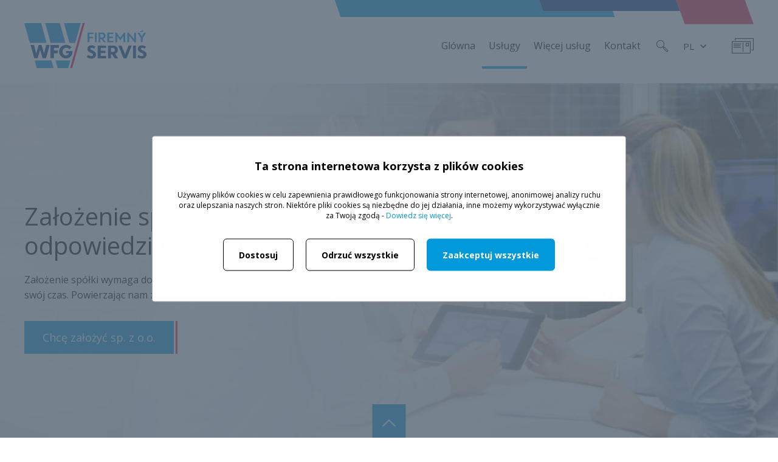

--- FILE ---
content_type: text/html; charset=UTF-8
request_url: https://www.slowackafirma.pl/zalozenie-spolki-z-o-o/
body_size: 10132
content:
<!doctype html>
<html lang="pl">
<head>
	<meta charset="utf-8">
	<title>Założenie spółki z o.o. | FiremnyServis.sk</title>

	<meta name="theme-color" content="#0099d9">

	<!-- Safari vyfarbenie cisla fix -->
	<meta name="format-detection" content="telephone=no">

	<meta name="author" content="WFG Firemný Servis" />
	<meta name="generator" content="lioWEB" />
	<meta name="viewport" content="width=device-width">
	<!--[If IE]>
	<meta http-equiv="X-UA-Compatible" content="IE=edge,chrome=1">
	<![endif]-->

	<meta property="og:title" content="Założenie spółki z o.o." />
	<meta property="og:type" content="website" />
	<meta property="og:url" content="https://www.slowackafirma.pl/zalozenie-spolki-z-o-o/" />
	<meta property="og:site_name" content="FiremnyServis.sk" />
	<meta property="og:image" content="https://www.slowackafirma.pl/_public/images/ikony/Firemnyservis-Ikonky-16.png" />
<meta property="og:image" content="https://www.slowackafirma.pl/_public/images/ikony/Firemnyservis-Ikonky-17.png" />
<meta property="og:image" content="https://www.slowackafirma.pl/_public/images/ikony/Firemnyservis-Ikonky-18.png" />
<meta property="og:image" content="https://www.slowackafirma.pl/_public/images/ikony/Firemnyservis-Ikonky-19.png" />
<meta property="og:image" content="https://www.slowackafirma.pl/_public/images/ikony/Firemnyservis-Ikonky-2-.png" />
<meta property="og:image" content="https://www.slowackafirma.pl/_public/images/ikony/Firemnyservis-Ikonky-21.png" />
<meta property="og:image" content="https://www.slowackafirma.pl/templates/firemnyservis.sk/images/language/pl/og-image.png" />

		

	<base href="https://www.slowackafirma.pl/" />

	<!-- FavIcon -->
	<link rel="apple-touch-icon" sizes="180x180" href="https://www.slowackafirma.pl/templates/firemnyservis.sk/images/favicon/apple-touch-icon.png">
	<link rel="icon" type="image/png" sizes="32x32" href="https://www.slowackafirma.pl/templates/firemnyservis.sk/images/favicon/favicon-32x32.png">
	<link rel="icon" type="image/png" sizes="16x16" href="https://www.slowackafirma.pl/templates/firemnyservis.sk/images/favicon/favicon-16x16.png">
	<link rel="shortcut icon" href="https://www.slowackafirma.pl/templates/firemnyservis.sk/images/favicon/favicon.ico">

	<link href='https://fonts.googleapis.com/css?family=Open+Sans:400,300,600,700&amp;subset=latin-ext' rel='stylesheet' type='text/css'>

	<link rel="stylesheet" type="text/css" href="https://www.slowackafirma.pl/templates/default/css/default.css" media="all">
<link rel="stylesheet" type="text/css" href="https://www.slowackafirma.pl/templates/firemnyservis.sk/fonts/icon-font.css" media="all">
<link rel="stylesheet" type="text/css" href="https://www.slowackafirma.pl/templates/firemnyservis.sk/css/swiper.css" media="all">
<link rel="stylesheet" type="text/css" href="https://www.slowackafirma.pl/templates/firemnyservis.sk/css/layout.css" media="all">
<link rel="stylesheet" type="text/css" href="https://www.slowackafirma.pl/templates/firemnyservis.sk/css/custom.css?v=16" media="all">
<link rel="stylesheet" type="text/css" href="https://ajax.lemonlion.net/libs/jquery.ll.lytebox/1.0/jquery.ll.lytebox.min.css" media="all">
<link rel="stylesheet" type="text/css" href="https://www.slowackafirma.pl/templates/firemnyservis.sk/css/print.css" media="print">
<link rel="stylesheet" type="text/css" href="https://www.slowackafirma.pl/orchestra/modules/Language/res.Common/language.css" media="all">
<script src="https://ajax.lemonlion.net/libs/jquery/1.11.2/jquery.min.js" type="text/javascript"></script>
<script src="https://ajax.lemonlion.net/libs/jquery.ll.lytebox/1.0/jquery.ll.lytebox.min.js" type="text/javascript"></script>
<script src="https://ajax.lemonlion.net/libs/jquery.hotkeys/0.8/jquery.hotkeys.min.js" type="text/javascript"></script>
<script src="https://ajax.lemonlion.net/libs/jquery.rollover/1.2/jquery.rollover.min.js" type="text/javascript"></script>
<script src="https://ajax.lemonlion.net/libs/llUtils/1.0/llUtils.min.js" type="text/javascript"></script>
<script src="https://ajax.lemonlion.net/libs/swiper/3.4.2/swiper.min.js" type="text/javascript"></script>
<script src="https://www.slowackafirma.pl/templates/firemnyservis.sk/js/countUp.js" type="text/javascript"></script>
<script src="https://ajax.lemonlion.net/libs/jquery.ll.responsive/1.0/jquery.ll.responsive.min.js?v=1.0.4" type="text/javascript"></script>
<script src="https://www.slowackafirma.pl/orchestra/modules/ResponsiveColumns.js" type="text/javascript"></script>
<script src="https://www.slowackafirma.pl/templates/default/js/init.js?v=2" type="text/javascript"></script>
<script src="https://www.slowackafirma.pl/templates/firemnyservis.sk/js/init.js?v=4" type="text/javascript"></script>
<script async defer crossorigin="anonymous" src="https://connect.facebook.net/pl_PL/sdk.js#xfbml=1&version=v14.0" nonce="xld894A1"></script>
	<script type="text/javascript">
	// <![CDATA[
		$(function(){
						jQuery(document).bind('keydown', 'Alt+a',function (evt){ adminEditPage(84); return false; });
					});
	// ]]>
	</script>

	<script src="https://www.slowackafirma.pl/orchestra/modules/GDPR/CookiesBanner.js" type="text/javascript"></script>
	<script>
		//Cookies Banner
		var cb = new GDPR_CookiesBanner();
		cb.cookiesVersion = 2.2;
		cb.cssClassShow = 'cookies-show-setup';
		cb.showOverlay = true;
		cb.showButtonRejectAll = true;
		cb.urlSaveConsent = 'orchestra/modules/GDPR/CookiesSaveConsent.ajax.php';
		cb.cookiesCategories = {"technical":{"title":"Techniczne i niezb\u0119dne pliki cookies","text":"Techniczne pliki cookies s\u0105 niezb\u0119dne do prawid\u0142owego funkcjonowania strony internetowej. Umo\u017cliwiaj\u0105 podstawowe funkcje, takie jak nawigacja po stronie, dost\u0119p do zabezpieczonych obszar\u00f3w itp. Bez tych plik\u00f3w cookies nasza strona nie dzia\u0142a\u0142aby poprawnie, ich u\u017cycie jest niezb\u0119dne, dlatego nie prosimy o Twoj\u0105 zgod\u0119.","consent":true},"analytics":{"title":"Analityczne i statystyczne","text":"Analityczne i statystyczne pliki cookies pomagaj\u0105 nam zrozumie\u0107, w jaki spos\u00f3b odwiedzaj\u0105cy korzystaj\u0105 z naszej strony internetowej podczas wizyty. Zbieraj\u0105 one jedynie anonimowe informacje statystyczne i s\u0142u\u017c\u0105 do ulepszania naszej witryny.","consent":false},"marketing":{"title":"Marketingowe","text":"Marketingowe lub reklamowe pliki cookies pozwalaj\u0105 zrozumie\u0107 i poprawi\u0107 skuteczno\u015b\u0107 reklamy. Te pliki cookies s\u0105 r\u00f3wnie\u017c wykorzystywane do targetowania, personalizacji i optymalizacji reklam online.","consent":false}} ;
		cb.text = {"mainPage":{"title":"Ta strona internetowa korzysta z plik\u00f3w cookies","text":"U\u017cywamy plik\u00f3w cookies w celu zapewnienia prawid\u0142owego funkcjonowania strony internetowej, anonimowej analizy ruchu oraz ulepszania naszych stron. Niekt\u00f3re pliki cookies s\u0105 niezb\u0119dne do jej dzia\u0142ania, inne mo\u017cemy wykorzystywa\u0107 wy\u0142\u0105cznie za Twoj\u0105 zgod\u0105 - <a href=\"cookies-pl\/\">Dowiedz si\u0119 wi\u0119cej<\/a>.","buttonCustomization":"Dostosuj","buttonRejectAll":"Odrzu\u0107 wszystkie","buttonAcceptAll":"Zaakceptuj wszystkie"},"customizationPage":{"title":"Szczeg\u00f3\u0142owe ustawienia plik\u00f3w cookies","buttonSave":"Zaakceptuj wybrane","buttonAcceptAll":"Zaakceptuj wszystkie","buttonRejectAll":"Odrzu\u0107 wszystkie"}} ;
		cb.onConsentDefault = function(options) {
			//Google Analytics gtag - Default
			window.dataLayer = window.dataLayer || [];
			function gtag(){dataLayer.push(arguments);}
						
			gtag('consent', 'default', {
			    ad_storage: options.marketing.consent == true ? 'granted' : 'denied',					
				ad_personalization: options.marketing.consent == true ? 'granted' : 'denied',
				ad_user_data: options.marketing.consent == true ? 'granted' : 'denied',
				analytics_storage: options.analytics.consent == true ? 'granted' : 'denied', 
			    wait_for_update: 2000
			});
		};	
		cb.onConsentUpdate = function(options) {
			//Facebook pixel
			if (typeof fbq == 'function' && options.marketing.consent == true) {
				fbq('consent', 'grant');
			}
		  
			//Google Analytics gtag - Update
			window.dataLayer = window.dataLayer || [];
			function gtag(){dataLayer.push(arguments);}
			
			gtag('consent', 'update', {
				ad_storage: options.marketing.consent == true ? 'granted' : 'denied',					
				ad_personalization: options.marketing.consent == true ? 'granted' : 'denied',
				ad_user_data: options.marketing.consent == true ? 'granted' : 'denied',
				analytics_storage: options.analytics.consent == true ? 'granted' : 'denied', 
			});
			
		};
		cb.init();
		
	</script>

</head>
<body id="page-default" class="lang-pl">
	<div id="fb-root"></div>	

<div id="scrollup-button"><span class="shape"></span></div>

<div class="preload-overlay"></div>

<script>
initResponsivity();
</script>

<header id="document-header">
	<div class="wrapper">
		<a href="pl/" id="logo" title=""><img alt="" src="https://www.slowackafirma.pl/templates/firemnyservis.sk/images/language/pl/logo.svg?v=2" onerror="this.onerror=null;this.src='https://www.slowackafirma.pl/templates/firemnyservis.sk/images/language/pl/logo.png?v=2'"/></a>

		
<!-- [+]WIDGET | Menu_Widget_Horizontal_Dynamic -->
<div id="menu-main" class="widget widget-menu widget-menu-horizontal-dynamic menu-group-main-menu">
<div class="content"><div id="menu-main-button" class="hidden"><span></span></div><ul class="level-1 parent-id-5"><li class="item-id-25 first"><a href="https://www.slowackafirma.pl/pl/" title="Tworzenie firmy, sprzedaż firmy, anulowanie firmy i kompleksowe doradztwo." class="item-id-25 item-title first" >Glówna</a></li><li class="item-id-83 selected expanded hasChildren"><a href="https://www.slowackafirma.pl/uslugy/" title="Usługy" class="item-id-83 item-title selected" >Usługy</a><ul class="level-2 parent-id-83"><li class="item-id-84 first selected expanded"><a href="https://www.slowackafirma.pl/zalozenie-spolki-z-o-o/" title="Założenie spółki z o.o." class="item-id-84 item-title first selected" >Założenie spółki z o.o.</a></li><li class="item-id-85"><a href="https://www.slowackafirma.pl/zalozenie-spolki-s-a/" title="Założenie spółki S.A." class="item-id-85 item-title" >Założenie spółki S.A.</a></li><li class="item-id-88"><a href="https://www.slowackafirma.pl/wynajem-sali-spotkan-i-sali-konferencyjnej/" title="Wynajem sali spotkań i sali konferencyjnej" class="item-id-88 item-title" >Wynajem sali spotkań i sali konferencyjnej</a></li><li class="item-id-89"><a href="https://www.slowackafirma.pl/firmy-na-sprzedaz/" title="Firmy na sprzedaż" class="item-id-89 item-title" >Firmy na sprzedaż</a></li><li class="item-id-90"><a href="https://www.slowackafirma.pl/wirtualne-biuro/" title="Wirtualne biuro" class="item-id-90 item-title" >Wirtualne biuro</a></li><li class="item-id-91"><a href="https://www.slowackafirma.pl/zmiany-w-rejestrze-handlowym/" title="Zmiany w Rejestrze Handlowym" class="item-id-91 item-title" >Zmiany w Rejestrze Handlowym</a></li><li class="item-id-92 last"><a href="https://www.slowackafirma.pl/rozwiazanie-spolki/" title="Rozwiązanie spółki" class="item-id-92 item-title last" >Rozwiązanie spółki</a></li></ul></li><li class="item-id-95"><a href="https://www.slowackafirma.pl/wiecej-uslug/" title="Obowiązek rejestracji beneficjenta rzeczywistego w Rejestrze Handlowym" class="item-id-95 item-title" >Więcej usług</a></li><li class="item-id-93 last"><a href="https://www.slowackafirma.pl/kontakt-pl/" title="Kontakt" class="item-id-93 item-title last" >Kontakt</a></li></ul>
<script type="text/javascript" src="https://ajax.lemonlion.net/libs/jquery.ll.menu/1.1/jquery.ll.menu.min.js"></script>

<script type="text/javascript">
// <![CDATA[
	$(function(){

		$('#menu-main .content > ul').ll_menu({
	        'inSpeed': 0,
	        'inTimeout': 0,
	        'inTransition': 'none',
	        'outSpeed': 200,
	        'outTimeout': 500,
	        'outTransition': 'slide',
	        'hideOnChange': true,
	        'menuOffsetX': 0, 
	        'menuOffsetY': 0, 
	        'offsetX': 0,
	        'offsetY': -1,
	        'width': 200,
	        'submenuDirection': 'left',
	        'addHeaderItem': false,
	        'addFooterItem': false,
	        'orientation': 'horizontal',
	        'responsivity': {
				'width': 980,
				'buttonSelector': '#menu-main-button' 
			}
		});
			
	});
// ]]>
</script>
</div></div>
<!-- [-]WIDGET -->

		
<!-- [+]WIDGET | Google_Widget_Translate -->
<div id="googleTranslate" class="widget widget-google-translate">
<div class="content"><div id="google_translate_element"></div>
<script type="text/javascript">
function googleTranslateElementInit5() {
	new google.translate.TranslateElement({
		pageLanguage: 'pl',
				includedLanguages: 'cs,sk,de,en,es,fr,hu,ja,pl,ru,tal',
				 
		layout: google.translate.TranslateElement.InlineLayout.SIMPLE 
	}, 'google_translate_element');
}
</script>
<script type="text/javascript" src="//translate.google.com/translate_a/element.js?cb=googleTranslateElementInit5"></script></div></div>
<!-- [-]WIDGET -->

		
		<span class="searchbox-toggle"></span>

		
<!-- [+]WIDGET | Language_Widget_Switcher -->
<div id="languages" class="widget widget-language widget-language-switcher">
<div class="content"><script type="text/javascript">
//<![CDATA[
$(function(){
	$('#languages .selected a').click(function() {
		$(this).parent().parent().parent().find('.options').slideToggle();
		return false;	
	});	
	
	$('html').click(function() {
		$('#languages .options').hide();
	});			
});
//]]>
</script>
<div class="shiny-24 size-24">
	<ul class="selected">
		<li><a href="#"><span class="flag flag-pl"></span>PL</a></li>
	</ul>
	<ul class="options">
				<li><a href="https://www.firemnyservis.sk/sk/"><span class="flag flag-sk"></span>SK</a></li>
				<li><a href="https://www.slovenskafirma.cz/cs/"><span class="flag flag-cs"></span>CZ</a></li>
				<li><a href="https://www.firemnyservis.sk/en/"><span class="flag flag-en"></span>EN</a></li>
				<li><a href="https://www.slowackafirma.pl/pl/"><span class="flag flag-pl"></span>PL</a></li>
			</ul>
</div></div></div>
<!-- [-]WIDGET -->

		<a href="https://posta.firemnyservis.sk/" target="_blank" class="post-icon" title="Evidencia pošty"></a>

	</div>
</header>


<!-- [+]WIDGET | Search_SearchWidget -->
<div id="searchbox" class="widget widget-searchbox">
<div class="content"><div class="search-open-button"></div>
<form class="search-form" method="get" action="search/">
	<fieldset>	
		<input name="q" type="text" value="" class="keyword" placeholder="Napisz, czego szukasz..." />
		<input name="idLang" type="hidden" value="5" />
				<input type="submit" value="" class="submit button" />
				<div class="clear"></div>
	</fieldset>
</form>

<script>
$(function() {
	$('#searchbox .search-open-button').click(function(e) {
		e.preventDefault();
		e.stopPropagation(); 
		$(this).parent().find('.search-form').toggleClass('opened');	
	});
	
	$('#searchbox .search-form').click(function(e) {		
		e.stopPropagation(); 
	});
	
	$('body, html').click(function() {
		$('#searchbox .search-form').removeClass('opened');
	});
});
</script></div></div>
<!-- [-]WIDGET -->

<script type="text/javascript">
	$(document).ready(function(){
		// PRELOAD OVERLAY
		$('.preload-overlay').fadeOut(600);
		$('body').addClass('loaded');
	});
</script>


	<div class="info-image-bg-wrap">
		<div class="info-image-bg"></div>

		
<!-- [+]WIDGET | Socials_Facebook_LikeWidget -->
<div  class="widget widget-socials-facebook-like">
<div class="content"><div class="fb-like" data-href="https://www.facebook.com/firemnyservis/" data-width="450" data-layout="button_count" data-action="like" data-show-faces="false" data-share="true"></div>
</div></div>
<!-- [-]WIDGET -->
	</div>

	<div class="wrapper main-wrapper">
		<div id="sidebar-left">
			
<!-- [+]WIDGET | Menu_Widget_Vertical_DropDownSecondary -->
<div id="menu-side" class="widget widget-menu widget-menu-vertical widget-menu-vertical-dropdown menu-group-main-menu">
<div class="content"><ul class="level-1 parent-id-83"><li class="item-id-84 first selected expanded"><a href="https://www.slowackafirma.pl/zalozenie-spolki-z-o-o/" title="Założenie spółki z o.o." class="item-id-84 item-title first selected" >Założenie spółki z o.o.</a></li><li class="item-id-85"><a href="https://www.slowackafirma.pl/zalozenie-spolki-s-a/" title="Założenie spółki S.A." class="item-id-85 item-title" >Założenie spółki S.A.</a></li><li class="item-id-88"><a href="https://www.slowackafirma.pl/wynajem-sali-spotkan-i-sali-konferencyjnej/" title="Wynajem sali spotkań i sali konferencyjnej" class="item-id-88 item-title" >Wynajem sali spotkań i sali konferencyjnej</a></li><li class="item-id-89"><a href="https://www.slowackafirma.pl/firmy-na-sprzedaz/" title="Firmy na sprzedaż" class="item-id-89 item-title" >Firmy na sprzedaż</a></li><li class="item-id-90"><a href="https://www.slowackafirma.pl/wirtualne-biuro/" title="Wirtualne biuro" class="item-id-90 item-title" >Wirtualne biuro</a></li><li class="item-id-91"><a href="https://www.slowackafirma.pl/zmiany-w-rejestrze-handlowym/" title="Zmiany w Rejestrze Handlowym" class="item-id-91 item-title" >Zmiany w Rejestrze Handlowym</a></li><li class="item-id-92 last"><a href="https://www.slowackafirma.pl/rozwiazanie-spolki/" title="Rozwiązanie spółki" class="item-id-92 item-title last" >Rozwiązanie spółki</a></li></ul>
<script>
$(function() {
	$('#menu-side').on('click', '.buttonExpand', function() {
		var li = $(this).parent('li');

		if (li.hasClass('expanded')) {
			li.removeClass('expanded');
			li.find('>ul').stop().show().slideUp(function() {
				$(this).css('display', '');
			});

			li.find('li').removeClass('expanded');

		} else {
			li.addClass('expanded');
			li.find('>ul').stop().hide().slideDown(function() {
				$(this).css({
					'display': '',
					'height': ''
				});
			});
		}
	});
});
</script>
</div></div>
<!-- [-]WIDGET -->

			
<!-- [+]WIDGET | Html_RegionWidget -->
<div id="sidebarLeft" class="widget widget-html-region">
<div class="content"></div></div>
<!-- [-]WIDGET -->

		</div>

		<div class="content-wrap">

			<div id="content-page" class="body-content">

				
<!-- [+]WIDGET | StaticPage_BreadCrumbsWidget -->
<div id="breadcrumbs" class="widget widget-breadcrumbs">
<div class="content"><span itemscope itemtype="http://data-vocabulary.org/Breadcrumb"><a href="https://www.slowackafirma.pl/uslugy/" class="link first" itemprop="url"><span itemprop="title">Usługy</span></a></span><span class="separator">&gt;</span><span itemscope itemtype="http://data-vocabulary.org/Breadcrumb"><a href="https://www.slowackafirma.pl/zalozenie-spolki-z-o-o/" class="link last" itemprop="url"><span itemprop="title">Założenie spółki z o.o.</span></a></span></div></div>
<!-- [-]WIDGET -->


<!--  [+] StaticPage::StaticPageView -->
<h1 class="default-title">Założenie spółki z ograniczoną odpowiedzialnością (sp. z o.o.)</h1>


<!--  [-] StaticPage::StaticPageView -->





<!--  [+] StaticPage::StaticPageView -->

<div class="widget-text">

	<div class="hero-section">
<div class="content">
<div class="h1 main-title">(nadpis sa zmeni automaticky)</div>

<div class="subtitle">Założenie&nbsp;spółki wymaga doświadczenia prawniczego, a przede wszystkim czasu. Zaoszczędź swój czas. Powierzając nam założenie sp. z o.o. obniżysz swoje koszty finansowe.&nbsp;</div>

<p><a class="button prim" href="/kontakt-pl/#kontakt">Chcę założyć sp. z o.o.</a></p>
</div>
</div>

<table class="template table-grid table-grid-50-50">
	<tbody>
		<tr>
			<td class="p50" style="text-align: justify;">Wybór odpowiedniej formy prawnej jest bardzo ważną decyzją w momencie rozpoczynania działalności każdej spółki. Z naszego doświadczenia wynika, że najbardziej preferowaną formą działalności jest sp. z o.o. Chociaż sp. z o.o. to obecnie najczęściej stosowana forma działalności gospodarczej, jej założenie wymaga umiejętności sprawnego poruszania się w przepisach prawa, zaplecza prawnego oraz doświadczenia w danej dziedzinie. Dlatego o wiele wygodniej będzie pozostawić specjalistom założenie spółki z o.o. Najszybciej jak to możliwe załatwią za ciebie wszystkie dokumenty oraz zadbają o założenie firmy. Nasza spółka posiada wieloletnie doświadczenie w zakładaniu spółek. Oprócz nich skorzystasz z niższych obciążeń finansowych, niż gdybyś samodzielnie zakładał spółkę.</td>
			<td class="separator">&nbsp;</td>
			<td class="p50" style="text-align: justify;">Obciążenie finansowe obejmuje sporządzenie i przygotowanie dokumentów administracyjnych, wpis firmy do Rejestru Handlowego oraz różne opłaty. Korzystając z podpisu elektronicznego w Rejestrze Handlowym zaoszczędzimy ci część kosztów finansowych. Dzięki temu masz gwarancję całkowitego zakończenia procesu zakładania spółki, do tego bez wysiłku. Energię i czas możesz poświęcić na realizację priorytetów swojej firmy. W razie konieczności zaoferujemy ci inną formę prawną oraz zajmiemy się jej realizacją.</td>
		</tr>
	</tbody>
</table>

<p>&nbsp;</p>

<p>&nbsp;</p>

<p>&nbsp;</p>

<p>&nbsp;</p>

<div class="row-widget row-right">
<div class="content">&nbsp;</div>

<div class="content">&nbsp;</div>

<div class="content">&nbsp;</div>

<div class="content">&nbsp;</div>

<div class="content">
<table class="template table-grid table-grid-50-50">
	<tbody>
		<tr>
			<td class="p50">
			<h3>Zakładając u nas wirtualne biuro otrzymasz założenie sp. z o.o. gratis!</h3>
			</td>
			<td class="separator">&nbsp;</td>
			<td class="p50" style="text-align: center; vertical-align: middle;"><a class="button prim" href="/wirtualne-biuro/">Chcę wirtualną siedzibę</a></td>
		</tr>
	</tbody>
</table>
</div>

<div class="content">&nbsp;</div>

<div class="content">&nbsp;</div>

<div class="content">&nbsp;</div>
</div>

<p>&nbsp;</p>

<p>&nbsp;</p>

<p>&nbsp;</p>

<p>&nbsp;</p>

<h2>Zalety założenia sp. z o.o. u nas</h2>

<p>&nbsp;</p>

<p>&nbsp;</p>

<table class="template table-grid table-grid-33-33-33">
	<tbody>
		<tr>
			<td class="p33">
			<p><img alt="" src="/_public/images/ikony/Firemnyservis-Ikonky-16.png" style="width: 150px;" /></p>

			<p>&nbsp;</p>

			<h4>Usługi serwisowe przez cały rok!</h4>

			<p>Do wybranej usługi świadczonej przez WFG Usługi dla Firm oferujemy pakiet usług serwisowych na okres 12 miesięcy w bezkonkurencyjnej cenie.</p>

			<p>&nbsp;</p>
			</td>
			<td class="separator">&nbsp;</td>
			<td class="p33">
			<p><img alt="" src="/_public/images/ikony/Firemnyservis-Ikonky-17.png" style="width: 150px;" /></p>

			<p>&nbsp;</p>

			<h4>Oszczędzamy twój czas, ponieważ wszystko załatwiamy sami.</h4>

			<p>Zamiast ciebie pójdziemy do właściwych urzędów i załatwimy dokumenty, dzięki czemu możesz spokojnie zająć sią swoją działalnością gospodarczą.</p>

			<p>&nbsp;</p>
			</td>
			<td class="separator">&nbsp;</td>
			<td class="p33">
			<p><img alt="" src="/_public/images/ikony/Firemnyservis-Ikonky-18.png" style="width: 150px;" /></p>

			<p>&nbsp;</p>

			<h4>Zapewnienie poprawności wszystkich czynności.</h4>

			<p>W ramach usługi wszystkie niezbędne dokumenty zostaną sporządzone przez wyspecjalizowanego prawnika posiadającego 15-letnie doświadczenie w tej dziedzinie, dzięki czemu możesz mieć pewność, że dokumenty zostały sporządzone zgodnie z prawem.</p>
			</td>
		</tr>
	</tbody>
</table>

<p>&nbsp;</p>

<p>&nbsp;</p>

<p>&nbsp;</p>

<table class="template table-grid table-grid-33-33-33">
	<tbody>
		<tr>
			<td class="p33">
			<p><img alt="" src="/_public/images/ikony/Firemnyservis-Ikonky-19.png" style="width: 150px;" /></p>

			<p>&nbsp;</p>

			<h4>Bezpieczeństwo finansowe i oszczędność.</h4>

			<p>Cena usługi obejmuje rejestrację podatnika podatku dochodowego od osób prawnych. Oprócz tego bezpieczeństwo finansowe klientów zapewnia fakt, że ceny za założenie spółki są ustalane z góry.</p>

			<p>&nbsp;</p>
			</td>
			<td class="separator">&nbsp;</td>
			<td class="p33">
			<p><img alt="" src="/_public/images/ikony/Firemnyservis-Ikonky-2-.png" style="width: 150px;" /></p>

			<p>&nbsp;</p>

			<h4>Zapłacisz mniej, niż gdybyś samodzielnie zakładał firmę.</h4>

			<p>Doświadczenie w tej dziedzinie, dobre relacje oraz pozycja naszej firmy są gwarancją, że cena końcowa wszystkich wydatków związanych z założeniem firmy będzie niższa, niż gdybyś samodzielnie zakładał firmę.</p>

			<p>&nbsp;</p>
			</td>
			<td class="separator">&nbsp;</td>
			<td class="p33">
			<p><img alt="" src="/_public/images/ikony/Firemnyservis-Ikonky-21.png" style="width: 150px;" /></p>

			<p>&nbsp;</p>

			<h4>Wszystko odbywa się szybko i rzetelnie.</h4>

			<p>Zapewniamy szybkie przygotowanie i załatwienie - cały proces potrwa najwyżej 14 dni.</p>
			</td>
		</tr>
	</tbody>
</table>

<p>&nbsp;</p>

<p>&nbsp;</p>

<p>&nbsp;</p>

<table class="template table-grid table-grid-33-33-33">
	<tbody>
		<tr>
			<td class="p33">
			<p><img alt="" src="/_public/images/ikony/Firemnyservis-Ikonky-22.png" style="width: 150px;" /></p>

			<p>&nbsp;</p>

			<h4>Usługi świadczone na terenie całej Słowacji.</h4>

			<p>Niezależnie od tego, czy jesteś przedsiębiorcą ze wschodniej lub zachodniej Słowacji, możemy skontaktować się z tobą i dostarczyć ci komfortowe usługi w dowolnym miejscu i czasie..</p>
			</td>
			<td class="separator">&nbsp;</td>
			<td class="p33">
			<p><img alt="" src="/_public/images/ikony/Firemnyservis-Ikonky-23.png" style="width: 150px;" /></p>

			<p>&nbsp;</p>

			<h4>Inne dogodne usługi dla naszych klientów.</h4>

			<p>Możemy pośredniczyć w nawiązaniu kontaktu z rzetelnym biurem rachunkowym, a klientom korzystającym z naszych usług udzielamy zniżek. Rozwiązując spółkę u nas otrzymasz założenie nowej gratis..</p>

			<p>&nbsp;</p>
			</td>
			<td class="separator">&nbsp;</td>
			<td class="p33">
			<p>&nbsp;</p>

			<p>&nbsp;</p>
			</td>
		</tr>
	</tbody>
</table>

<p>&nbsp;</p>

<p>&nbsp;</p>

<p>&nbsp;</p>

<p>&nbsp;</p>

<p>&nbsp;</p>

<h2>Co obejmuje cena</h2>

<p>&nbsp;</p>

<table class="template table-grid table-grid-50-50">
	<tbody>
		<tr>
			<td class="p50">
			<p class="quote"><strong>Bezpłatne porady prawne&nbsp;</strong><br />
			podczas całego procesu zakładania spółki.</p>

			<p class="quote"><strong>Wniesienie opłaty sądowej</strong><br />
			w wysokości 300 €. Ponieważ używamy podpisu elektronicznego, możemy zaoszczędzić ci nawet połowę opłaty sądowej. Zapłacisz tylko 150 €.</p>

			<p class="quote"><strong>Odbiór Zaświadczenia o wpisie do Rejestru Działalności Gospodarczej</strong><br />
			(Osvedčenie o živnostenskom oprávnení), ew. innych zaświadczeń dla przedsiębiorców.</p>

			<p class="quote"><strong>Złożenie drogą elektroniczną&nbsp;</strong><br />
			wniosku o wpis do Rejestru Handlowego.</p>

			<p class="quote"><strong>Rejestrację podmiotu&nbsp;</strong><br />
			we właściwym urzędzie skarbowym jako podatnika podatku dochodowego od osób prawnych.</p>
			</td>
			<td class="separator">&nbsp;</td>
			<td class="p50">
			<p class="quote"><strong>Przygotowanie kompletu dokumentów&nbsp;</strong>niezbędnych do założenia spółki (Akt założycielski spółki, ew. Umowa spółki, wzór podpisu dyrektora zarządzającego, Oświadczenie woli założyciela, Oświadczenie zarządcy udziałów itp.).</p>

			<p class="quote"><strong>Rejestrację w Rejestrze Działalności Gospodarczej (Ohlásenie živnosti),</strong><br />
			ew. załatwienie zaświadczenia o wpisie do Rejestru Działalności Gospodarczej (Osvedčenie o živnostenskom oprávnení).</p>

			<p class="quote"><strong>Bezpłatne porady przy wyborze&nbsp;</strong><br />
			innego zezwolenia na prowadzenie działalności, niż przewidziana w ustawie o działalności gospodarczej (živnostenský zakon).</p>

			<p class="quote"><strong>Osobisty odbiór zaświadczenia&nbsp;</strong><br />
			o rejestracji spółki oraz wyciągu z Rejestru Handlowego.</p>

			<p class="quote"><strong>Wystawienie faktury,</strong><br />
			którą można uwzględnić w kosztach nowo założonej spółki.</p>
			</td>
		</tr>
	</tbody>
</table>

<p>&nbsp;</p>

<p>&nbsp;</p>

<p>&nbsp;</p>

<p>&nbsp;</p>

<p>&nbsp;</p>

<p>&nbsp;</p>

<div class="row-widget row-left">
<div class="content">&nbsp;</div>

<div class="content">&nbsp;</div>

<div class="content">&nbsp;</div>

<div class="content">&nbsp;</div>

<div class="content">
<table class="template table-grid table-grid-66-33">
	<tbody>
		<tr>
			<td class="p66">
			<h3>Zależy mi na czasie, chcę gotową, rzetelnie założoną i zarejestrowaną sp. z o.o.</h3>
			</td>
			<td class="separator">&nbsp;</td>
			<td class="p33" style="text-align: center; vertical-align: middle;"><a class="button prim" href="http://www.firmanapredaj.sk/zoznam-firiem-na-predaj/" target="_blank">Chcę firmę ready-made</a></td>
		</tr>
	</tbody>
</table>
</div>

<div class="content">&nbsp;</div>

<div class="content">&nbsp;</div>

<div class="content">&nbsp;</div>
</div>

<p>&nbsp;</p>	
	<div class="clear"></div>
</div>

<!--  [-] StaticPage::StaticPageView -->





<!--  [+] StaticPage::StaticPageView -->

<!--  [-] StaticPage::StaticPageView -->



			</div>
		</div>

	</div>
	
<div class="form-wrap">
	<div class="form-container">
		
<!-- [+]WIDGET | Forms_Widget -->
<div id="widget-id-11" class="widget widget-form column-grid-2">
<div class="caption">Potrzebujesz porady? Chętnie ci pomożemy.</div><div class="content"><div class="description">Nie znalazłeś odpowiedzi na swoje pytania? Potrzebujesz fachowej porady albo pomocy w rozwiązaniu swojego problemu? Skontaktuj się z nami, oferujemy bezpłatne konsultacje i doradztwo!</div><form id="FormContact" class="form" method="post" enctype="multipart/form-data"><div class="formContent"><input type="hidden" name="languageCode" value="pl" /><input class="formName" type="hidden" name="formName" value="FormContact" /><div  class="section column colA"><table class="fields"><tr  ><td class="title">Nazwa firmy: </td><td class="controlls"><input type="text" value="" name="form[company]" class="field field-text "  placeholder=""  /></td></tr><tr  ><td class="title">Imię i nazwisko: </td><td class="controlls"><input type="text" value="" name="form[name]" class="field field-text "  placeholder=""  /></td></tr><tr  ><td class="title">Telefon:  <span class="required">*</span></td><td class="controlls"><input type="text" value="" name="form[phone]" class="field field-text " required placeholder=""  /></td></tr><tr  ><td class="title">E-mail:  <span class="required">*</span></td><td class="controlls"><input type="email" value="" name="form[email]" class="field field-text field-email " required placeholder=""  /></td></tr><tr  ><td class="title">Kod weryfikacyjny:  <span class="required">*</span></td><td class="controlls"><img class="captcha-image" src="https://www.slowackafirma.pl/orchestra/libs/securimage/securimage_show.php?namespace=FormContact&amp;bgc=%23f5f5f5&amp;tc=%23000&amp;lc=%23f5f5f5&amp;_=~1207299095~" alt="" /><div class="captcha-reload loading" title="Nie mogę odczytać kodu, utwórz inny..."><div class="icon icon-refresh"></div></div><input type="text" value="" name="form[captcha]" class="field field-captcha" placeholder="Przepisz kod z obrazka tutaj" required /></td></tr></table></div><div  class="section column colB"><table class="fields"><tr  class="message"><td class="title">Tekst wiadomości:  <span class="required">*</span></td><td class="controlls"><textarea name="form[message]" class="field field-textarea" required placeholder="Zapytaj, pomożemy..."  ></textarea></td></tr></table></div><div  class="section column colLast"><table class="fields"><tr  ><td class="title"></td><td class="controlls"><div class="formBottom dis"><div class="terms-cont"><label class="label-checkbox terms">Zgadzam się, że WFG Company Service s.r.o. może przetwarzać moje dane drogą elektroniczną. Aby uzyskać więcej informacji i instrukcje dotyczące anulowania, zobacz  <br><a href="https://www.firemnyservis.sk/#pravidla-spracovania-udajov" target="_blank">polityka prywatności (SK).</a>:<span class="terms-checkbox"><input type="checkbox" name="terms" class="field field-radio terms"><span class="formIcon"></span> Zgadzam się</span></label></div><div class="status-message error hidden"></div><div class="status-errors"></div><input type="submit" value="Wyślij wiadomość" name="submit" class="field field-submit dis" /><div class="submit-sending"><div class="icon icon-preloader"></div>Wiadomość jest wysyłana ...</div></div></td></tr></table></div><div class="clear"></div><span class="required">*</span> - pola obowiązkowe</div><div class="status-message success hidden"></div></form>

<script type="text/javascript" src="https://www.slowackafirma.pl/orchestra/modules/Forms/Widget.js?v=2"></script>
<script type="text/javascript">
lioWEB_Form(
	'FormContact',
	'orchestra/modules/Forms/Ajax/Send.ajax.php',
	'Súbor je príliš veľký. Maximálna povolená veľkosť pre súbor je',
	'Spróbuj ponownie później lub skontaktuj się z nami telefonicznie.'	
);
</script>

<script type="text/javascript">
// <![CDATA[
if (typeof ResponsiveColumns === 'function') {
	new ResponsiveColumns('widget-id-11', {"0":1,"640":2});
}
// ]]>
</script>

</div></div>
<!-- [-]WIDGET -->
	</div>
</div>



<footer id="document-footer" class="no-print">
	<div class="wrapper">
		
<!-- [+]WIDGET | Html_RegionWidget -->
<div id="userFooter-pl" class="widget widget-html-region">
<div class="content"><p>&nbsp;</p>

<table class="template table-grid table-grid-33-33-33">
	<tbody>
		<tr>
			<td class="p33">
			<h2>Kontakt</h2>
			&nbsp;

			<h3>Adresa:</h3>
			WFG reality, s.r.o.<br />
			<a href="https://www.google.com/maps/place/Ve%C4%BEk%C3%A1+Okru%C5%BEn%C3%A1+43,+010+01+%C5%BDilina/@49.2204075,18.7363708,16.29z/data=!4m5!3m4!1s0x47145ea5ceb6597d:0xf7dd57a06ab558e7!8m2!3d49.2202212!4d18.7364428?hl=cs" target="_blank">Daxnerova 9<br />
			01001 Žilina<br />
			Slovensko</a><br />
			&nbsp;
			<h3>Tel:</h3>
			<a href="tel:+421948626622">+421 948 626&nbsp;622​</a><br />
			<br />
			<br />
			&nbsp;
			<h3>Email:</h3>
			<a href="mailto:office@wfg.sk">office@wfg.sk</a><br />
			<br />
			&nbsp;</td>
			<td class="separator">&nbsp;</td>
			<td class="p33">
			<h2>Linki</h2>
			<br />
			<a href="/uslugy/">Usługy</a><br />
			<a href="/wiecej-uslug/">Więcej usług</a><br />
			<a href="/kontakt-pl/#kontakt">Kontakt</a><br />
			<br />
			<br />
			<a href="https://posta.firemnyservis.sk/"><img alt="" src="/_public/images/paticka/evidencia.png" style="height: 23px; width: 33px; vertical-align: bottom;" />&nbsp;&nbsp;Rejestracja poczty</a><br />
			<br />
			<a href="https://www.facebook.com/firemnyservis/" target="_blank"><img alt="" src="/_public/images/paticka/fb-icon.png" style="height: 56px; width: 56px;" /></a> <a class="cookies-show-setup" href=""><span class="icon">&nbsp;</span></a><br />
			<br />
			&nbsp;</td>
			<td class="separator">&nbsp;</td>
			<td class="p33"><img alt="" src="/_public/images/WFG_firemny_servis_logo_zone_PNG.png" style="width: 204px; height: 98px;" /><br />
			<br />
			<br />
			Tworzenie firmy, sprzedaż firmy, anulowanie firmy i kompleksowe doradztwo.</td>
		</tr>
	</tbody>
</table>
</div></div>
<!-- [-]WIDGET -->
	</div>
</footer>
<div id="document-footer-bottom">
	<div class="wrapper">
		<div id="legal">
			&copy; 2026 FiremnyServis.sk, Wszelkie prawa zastrzeżone.		</div>

		<div class="social-container">

									
		</div>

		<div id="lioweb">
			Stronkę stworzyła kreatywna grupa <a href="https://www.lemonlion.sk/" class="lemonlion" target="_blank" title="LemonLion"><span class="icon-lemonlion"></span></a>		</div>
		<div class="clear"></div>
	</div>
</div>
<script>
window.dataLayer = window.dataLayer || [];
function gtag(){dataLayer.push(arguments);}

gtag('set', 'url_passthrough', true);
gtag('set', 'ads_data_redaction', false);


(function(w,d,s,l,i){w[l]=w[l]||[];w[l].push({'gtm.start':
new Date().getTime(),event:'gtm.js'});var f=d.getElementsByTagName(s)[0],
j=d.createElement(s),dl=l!='dataLayer'?'&l='+l:'';j.async=true;j.src=
'https://www.googletagmanager.com/gtm.js?id='+i+dl;f.parentNode.insertBefore(j,f);
})(window,document,'script','dataLayer','GTM-5K8NVFPN');
</script>

<!-- Google Tag Manager (noscript) -->
<noscript><iframe src="https://www.googletagmanager.com/ns.html?id=GTM-5K8NVFPN"
height="0" width="0" style="display:none;visibility:hidden"></iframe></noscript>
<!-- End Google Tag Manager (noscript) -->

<div class="page-overlay"></div>
	</body>
</html>


--- FILE ---
content_type: text/css
request_url: https://www.slowackafirma.pl/templates/firemnyservis.sk/fonts/icon-font.css
body_size: 2862
content:
@font-face {
  font-family: 'icon-font';
  src:  url('icon-font.eot?8fo5fa');
  src:  url('icon-font.eot?8fo5fa#iefix') format('embedded-opentype'),
    url('icon-font.ttf?8fo5fa') format('truetype'),
    url('icon-font.woff?8fo5fa') format('woff'),
    url('icon-font.svg?8fo5fa#icon-font') format('svg');
  font-weight: normal;
  font-style: normal;
}

[class^="icon-"], [class*=" icon-"] {
  /* use !important to prevent issues with browser extensions that change fonts */
  font-family: 'icon-font' !important;
  speak: none;
  font-style: normal;
  font-weight: normal;
  font-variant: normal;
  text-transform: none;
  line-height: 1;

  /* Better Font Rendering =========== */
  -webkit-font-smoothing: antialiased;
  -moz-osx-font-smoothing: grayscale;
}

.icon-search-line:before {
  content: "\e911";
}
.icon-mail-line:before {
  content: "\e912";
}
.icon-life:before {
  content: "\e904";
}
.icon-arrow-left2:before {
  content: "\e900";
}
.icon-arrow-right2:before {
  content: "\e901";
}
.icon-messenger:before {
  content: "\e90f";
  color: #0084ff;
}
.icon-cog:before {
  content: "\e801";
}
.icon-lemonlion:before {
  content: "\e803";
}
.icon-lioweb:before {
  content: "\e804";
}
.icon-1:before {
  content: "\e902";
}
.icon-4:before {
  content: "\e903";
}
.icon-2:before {
  content: "\e905";
}
.icon-5:before {
  content: "\e910";
}
.icon-7:before {
  content: "\e90e";
}
.icon-6:before {
  content: "\e90d";
}
.icon-8:before {
  content: "\e906";
}
.icon-10:before {
  content: "\e907";
}
.icon-9:before {
  content: "\e908";
}
.icon-3:before {
  content: "\e909";
}
.icon-preloader:before {
  content: "\e90a";
}
.icon-link2:before {
  content: "\e90b";
}
.icon-youtube2:before {
  content: "\e90c";
}
.icon-music:before {
  content: "\f001";
}
.icon-search:before {
  content: "\f002";
}
.icon-mail:before {
  content: "\f003";
}
.icon-heart:before {
  content: "\f004";
}
.icon-star:before {
  content: "\f005";
}
.icon-star-o:before {
  content: "\f006";
}
.icon-user:before {
  content: "\f007";
}
.icon-film:before {
  content: "\f008";
}
.icon-squares:before {
  content: "\f009";
}
.icon-rows:before {
  content: "\f00b";
}
.icon-check:before {
  content: "\f00c";
}
.icon-close:before {
  content: "\f00d";
}
.icon-zoom-in:before {
  content: "\f00e";
}
.icon-envelope-o:before {
  content: "\f00f";
}
.icon-zoom-out:before {
  content: "\f010";
}
.icon-off:before {
  content: "\f011";
}
.icon-settings:before {
  content: "\f013";
}
.icon-trash-o:before {
  content: "\f014";
}
.icon-home:before {
  content: "\f015";
}
.icon-file-o:before {
  content: "\f016";
}
.icon-clock:before {
  content: "\f017";
}
.icon-check2:before {
  content: "\f019";
}
.icon-trash-o2:before {
  content: "\f01b";
}
.icon-refresh:before {
  content: "\f01e";
}
.icon-lock:before {
  content: "\f023";
}
.icon-sound-off:before {
  content: "\f026";
}
.icon-sound-on:before {
  content: "\f028";
}
.icon-camera:before {
  content: "\f030";
}
.icon-video:before {
  content: "\f03d";
}
.icon-picture:before {
  content: "\f03e";
}
.icon-edit:before {
  content: "\f040";
}
.icon-location:before {
  content: "\f041";
}
.icon-move:before {
  content: "\f047";
}
.icon-play:before {
  content: "\f04b";
}
.icon-pause:before {
  content: "\f04c";
}
.icon-stop:before {
  content: "\f04d";
}
.icon-plus-circle:before {
  content: "\f055";
}
.icon-minus-circle:before {
  content: "\f056";
}
.icon-close-circle:before {
  content: "\f057";
}
.icon-check-circle:before {
  content: "\f058";
}
.icon-question-circle:before {
  content: "\f059";
}
.icon-info-circle:before {
  content: "\f05a";
}
.icon-ban:before {
  content: "\f05e";
}
.icon-arrow-left:before {
  content: "\f060";
}
.icon-arrow-right:before {
  content: "\f061";
}
.icon-plus:before {
  content: "\f067";
}
.icon-minus:before {
  content: "\f068";
}
.icon-asterisk:before {
  content: "\f069";
}
.icon-exclamation-circle:before {
  content: "\f06a";
}
.icon-asterisk2:before {
  content: "\f06b";
}
.icon-exclamation-triangle:before {
  content: "\f071";
}
.icon-calendar:before {
  content: "\f073";
}
.icon-cart:before {
  content: "\f07a";
}
.icon-folder:before {
  content: "\f07b";
}
.icon-folder-o:before {
  content: "\f07c";
}
.icon-facebook:before {
  content: "\f082";
}
.icon-gears:before {
  content: "\f085";
}
.icon-thumb-up:before {
  content: "\f087";
}
.icon-thumb-down:before {
  content: "\f088";
}
.icon-heart-o:before {
  content: "\f08a";
}
.icon-phone:before {
  content: "\f095";
}
.icon-square-o:before {
  content: "\f096";
}
.icon-phone2:before {
  content: "\f097";
}
.icon-phone-square:before {
  content: "\f098";
}
.icon-twitter:before {
  content: "\f099";
}
.icon-facebook-o:before {
  content: "\f09a";
}
.icon-lock-o:before {
  content: "\f09c";
}
.icon-louder:before {
  content: "\f0a1";
}
.icon-bell-o:before {
  content: "\f0a2";
}
.icon-certificate:before {
  content: "\f0a3";
}
.icon-point-right:before {
  content: "\f0a4";
}
.icon-point-left:before {
  content: "\f0a5";
}
.icon-point-up:before {
  content: "\f0a6";
}
.icon-point-down:before {
  content: "\f0a7";
}
.icon-arrow-left-circle:before {
  content: "\f0a8";
}
.icon-arrow-right-circle:before {
  content: "\f0a9";
}
.icon-arrow-up-circle:before {
  content: "\f0aa";
}
.icon-arrow-down-circle:before {
  content: "\f0ab";
}
.icon-language2:before {
  content: "\f0ac";
}
.icon-users:before {
  content: "\f0c0";
}
.icon-link:before {
  content: "\f0c1";
}
.icon-cloud:before {
  content: "\f0c2";
}
.icon-cut:before {
  content: "\f0c4";
}
.icon-files:before {
  content: "\f0c5";
}
.icon-lorry:before {
  content: "\f0d1";
}
.icon-umbrella:before {
  content: "\f0e9";
}
.icon-lightbulb:before {
  content: "\f0eb";
}
.icon-download:before {
  content: "\f0ed";
}
.icon-upload:before {
  content: "\f0ee";
}
.icon-bag:before {
  content: "\f0f2";
}
.icon-bell:before {
  content: "\f0f3";
}
.icon-coffee:before {
  content: "\f0f4";
}
.icon-food:before {
  content: "\f0f5";
}
.icon-document:before {
  content: "\f0f6";
}
.icon-plus-square:before {
  content: "\f0fe";
}
.icon-angle-double-left:before {
  content: "\f100";
}
.icon-angle-double-right:before {
  content: "\f101";
}
.icon-angle-double-up:before {
  content: "\f102";
}
.icon-angle-double-down:before {
  content: "\f103";
}
.icon-account:before {
  content: "\f104";
}
.icon-angle-left:before {
  content: "\f105";
}
.icon-angle-right:before {
  content: "\f106";
}
.icon-angle-up:before {
  content: "\f107";
}
.icon-desktop:before {
  content: "\f108";
}
.icon-laptop:before {
  content: "\f109";
}
.icon-angle-down:before {
  content: "\f10a";
}
.icon-account-alert:before {
  content: "\f10b";
}
.icon-account-circle:before {
  content: "\f10c";
}
.icon-account-location:before {
  content: "\f10d";
}
.icon-account-multiple:before {
  content: "\f10e";
}
.icon-account-multiple-outline:before {
  content: "\f10f";
}
.icon-account-multiple-plus:before {
  content: "\f110";
}
.icon-account-plus:before {
  content: "\f113";
}
.icon-folder-line:before {
  content: "\f114";
}
.icon-folder-line-o:before {
  content: "\f115";
}
.icon-account-remove:before {
  content: "\f116";
}
.icon-account-star:before {
  content: "\f117";
}
.icon-account-star-variant:before {
  content: "\f118";
}
.icon-alert:before {
  content: "\f125";
}
.icon-unlink:before {
  content: "\f127";
}
.icon-alert-circle:before {
  content: "\f128";
}
.icon-alert-outline:before {
  content: "\f129";
}
.icon-apps:before {
  content: "\f139";
}
.icon-arrow-down-bold:before {
  content: "\f145";
}
.icon-arrow-left-bold:before {
  content: "\f14b";
}
.icon-arrow-left-bold-circle:before {
  content: "\f14c";
}
.icon-arrow-left-bold-circle-outline:before {
  content: "\f14d";
}
.icon-arrow-right-bold:before {
  content: "\f150";
}
.icon-arrow-right-bold-circle:before {
  content: "\f151";
}
.icon-arrow-right-bold-circle-outline:before {
  content: "\f152";
}
.icon-arrow-up-bold:before {
  content: "\f157";
}
.icon-arrow-up-bold-circle:before {
  content: "\f158";
}
.icon-arrow-up-bold-circle-outline:before {
  content: "\f159";
}
.icon-file:before {
  content: "\f15b";
}
.icon-attachment:before {
  content: "\f15d";
}
.icon-auto-fix:before {
  content: "\f15f";
}
.icon-autorenew:before {
  content: "\f161";
}
.icon-backspace:before {
  content: "\f166";
}
.icon-female:before {
  content: "\f182";
}
.icon-male:before {
  content: "\f183";
}
.icon-bell2:before {
  content: "\f191";
}
.icon-bell-outline:before {
  content: "\f193";
}
.icon-bell-ring:before {
  content: "\f195";
}
.icon-bell-ring-outline:before {
  content: "\f196";
}
.icon-bike:before {
  content: "\f199";
}
.icon-binoculars:before {
  content: "\f19b";
}
.icon-block-helper:before {
  content: "\f1a3";
}
.icon-book:before {
  content: "\f1b0";
}
.icon-book-open-variant:before {
  content: "\f1b4";
}
.icon-bookmark:before {
  content: "\f1b6";
}
.icon-bookmark-check:before {
  content: "\f1b7";
}
.icon-car:before {
  content: "\f1b9";
}
.icon-bookmark-outline:before {
  content: "\f1ba";
}
.icon-border-color:before {
  content: "\f1bf";
}
.icon-pdf:before {
  content: "\f1c1";
}
.icon-word:before {
  content: "\f1c2";
}
.icon-excel:before {
  content: "\f1c3";
}
.icon-picture-file:before {
  content: "\f1c5";
}
.icon-zip:before {
  content: "\f1c6";
}
.icon-mp3:before {
  content: "\f1c7";
}
.icon-brush:before {
  content: "\f1d9";
}
.icon-bullhorn:before {
  content: "\f1dc";
}
.icon-calculator:before {
  content: "\f1e2";
}
.icon-sport:before {
  content: "\f1e3";
}
.icon-calendar-blank:before {
  content: "\f1e4";
}
.icon-calendar-check:before {
  content: "\f1e5";
}
.icon-calendar-clock:before {
  content: "\f1e6";
}
.icon-calendar-plus:before {
  content: "\f1e9";
}
.icon-calendar-text:before {
  content: "\f1eb";
}
.icon-calendar-today:before {
  content: "\f1ec";
}
.icon-camcorder:before {
  content: "\f1f2";
}
.icon-camera2:before {
  content: "\f1f6";
}
.icon-trash:before {
  content: "\f1f8";
}
.icon-art:before {
  content: "\f1fc";
}
.icon-toggle-off:before {
  content: "\f204";
}
.icon-toggle-on:before {
  content: "\f205";
}
.icon-bus:before {
  content: "\f207";
}
.icon-cart-outline:before {
  content: "\f208";
}
.icon-cash:before {
  content: "\f20a";
}
.icon-cellphone:before {
  content: "\f212";
}
.icon-cellphone-iphone:before {
  content: "\f216";
}
.icon-checkbox-marked:before {
  content: "\f228";
}
.icon-checkbox-marked-circle:before {
  content: "\f229";
}
.icon-bed:before {
  content: "\f236";
}
.icon-chevron-down:before {
  content: "\f237";
}
.icon-chevron-left:before {
  content: "\f238";
}
.icon-train:before {
  content: "\f239";
}
.icon-chevron-right:before {
  content: "\f23a";
}
.icon-chevron-up:before {
  content: "\f23b";
}
.icon-clipboard-account:before {
  content: "\f23e";
}
.icon-clipboard-outline:before {
  content: "\f243";
}
.icon-clock2:before {
  content: "\f246";
}
.icon-close-circle-outline:before {
  content: "\f250";
}
.icon-comment-account:before {
  content: "\f271";
}
.icon-comment-alert:before {
  content: "\f273";
}
.icon-comment-check:before {
  content: "\f275";
}
.icon-comment-processing:before {
  content: "\f27a";
}
.icon-comment-text:before {
  content: "\f27e";
}
.icon-comment-text-outline:before {
  content: "\f27f";
}
.icon-crop-free:before {
  content: "\f294";
}
.icon-delete:before {
  content: "\f2b5";
}
.icon-desktop-mac:before {
  content: "\f2b9";
}
.icon-dots-horizontal:before {
  content: "\f2cd";
}
.icon-dots-vertical:before {
  content: "\f2ce";
}
.icon-earth:before {
  content: "\f2dc";
}
.icon-email:before {
  content: "\f2e3";
}
.icon-email-outline:before {
  content: "\f2e5";
}
.icon-emoticon-happy:before {
  content: "\f2ea";
}
.icon-emoticon-neutral:before {
  content: "\f2eb";
}
.icon-emoticon-sad:before {
  content: "\f2ed";
}
.icon-exclamation:before {
  content: "\f2fa";
}
.icon-facebook-box:before {
  content: "\f302";
}
.icon-file-document-box:before {
  content: "\f30f";
}
.icon-file-music:before {
  content: "\f318";
}
.icon-filmstrip:before {
  content: "\f325";
}
.icon-fingerprint:before {
  content: "\f32c";
}
.icon-flag:before {
  content: "\f330";
}
.icon-flag-variant:before {
  content: "\f335";
}
.icon-floppy:before {
  content: "\f33e";
}
.icon-folder-account:before {
  content: "\f341";
}
.icon-format-list-bulleted:before {
  content: "\f36e";
}
.icon-forum:before {
  content: "\f381";
}
.icon-gamepad-variant:before {
  content: "\f38c";
}
.icon-gift:before {
  content: "\f396";
}
.icon-glass-tulip:before {
  content: "\f39d";
}
.icon-heart-outline:before {
  content: "\f3c8";
}
.icon-hotel:before {
  content: "\f3d6";
}
.icon-human-male-female:before {
  content: "\f3db";
}
.icon-information:before {
  content: "\f3ef";
}
.icon-key:before {
  content: "\f3f9";
}
.icon-lock2:before {
  content: "\f430";
}
.icon-lock-open:before {
  content: "\f431";
}
.icon-magnify:before {
  content: "\f43b";
}
.icon-magnify-minus:before {
  content: "\f43c";
}
.icon-magnify-plus:before {
  content: "\f43d";
}
.icon-map:before {
  content: "\f43f";
}
.icon-map-marker:before {
  content: "\f440";
}
.icon-marker-check:before {
  content: "\f447";
}
.icon-menu:before {
  content: "\f44e";
}
.icon-menu-down:before {
  content: "\f44f";
}
.icon-menu-left:before {
  content: "\f450";
}
.icon-menu-right:before {
  content: "\f451";
}
.icon-menu-up:before {
  content: "\f452";
}
.icon-message-alert:before {
  content: "\f454";
}
.icon-message-image:before {
  content: "\f456";
}
.icon-message-processing:before {
  content: "\f458";
}
.icon-message-text:before {
  content: "\f45b";
}
.icon-message-text-outline:before {
  content: "\f45c";
}
.icon-minus-circle-outline:before {
  content: "\f468";
}
.icon-multiplication:before {
  content: "\f473";
}
.icon-music-circle:before {
  content: "\f477";
}
.icon-music-note:before {
  content: "\f478";
}
.icon-navigation:before {
  content: "\f481";
}
.icon-palette:before {
  content: "\f4c7";
}
.icon-panorama:before {
  content: "\f4cb";
}
.icon-paperclip:before {
  content: "\f4d1";
}
.icon-pause-circle:before {
  content: "\f4d4";
}
.icon-pause-circle-outline:before {
  content: "\f4d5";
}
.icon-pencil:before {
  content: "\f4da";
}
.icon-play-circle:before {
  content: "\f4fb";
}
.icon-play-circle-outline:before {
  content: "\f4fc";
}
.icon-power:before {
  content: "\f514";
}
.icon-replay:before {
  content: "\f548";
}
.icon-reply:before {
  content: "\f549";
}
.icon-reply-all:before {
  content: "\f54a";
}
.icon-rocket:before {
  content: "\f552";
}
.icon-ruler:before {
  content: "\f55c";
}
.icon-send:before {
  content: "\f579";
}
.icon-share:before {
  content: "\f585";
}
.icon-shuffle-variant:before {
  content: "\f58e";
}
.icon-signal:before {
  content: "\f591";
}
.icon-skype:before {
  content: "\f59e";
}
.icon-star-circle:before {
  content: "\f5bd";
}
.icon-star-outline:before {
  content: "\f5c0";
}
.icon-swap-horizontal:before {
  content: "\f5cf";
}
.icon-sync:before {
  content: "\f5d4";
}
.icon-tablet:before {
  content: "\f5e4";
}
.icon-television:before {
  content: "\f5f0";
}
.icon-thumb-up2:before {
  content: "\f601";
}
.icon-volume-high:before {
  content: "\f66b";
}
.icon-volume-off:before {
  content: "\f66e";
}
.icon-web:before {
  content: "\f68c";
}
.icon-youtube-play:before {
  content: "\f6b0";
}
.icon-enlarge:before {
  content: "\e989";
}
.icon-enlarge2:before {
  content: "\e98b";
}
.icon-shrink2:before {
  content: "\e98c";
}
.icon-google-plus:before {
  content: "\ea8b";
}
.icon-instagram:before {
  content: "\ea92";
}
.icon-print:before {
  content: "\f02f";
}
.icon-eye:before {
  content: "\f06e";
}
.icon-pinterest:before {
  content: "\f0d2";
}
.icon-linkedin:before {
  content: "\f0e1";
}
.icon-instagram2:before {
  content: "\f16d";
}
.icon-check-square:before {
  content: "\f14a";
}
.icon-thumbs-up:before {
  content: "\f164";
}
.icon-thumbs-down:before {
  content: "\f165";
}
.icon-language:before {
  content: "\f1ab";
}
.icon-user-plus:before {
  content: "\f234";
}
.icon-user-times:before {
  content: "\f235";
}
.icon-sticky-note-o:before {
  content: "\f24a";
}


--- FILE ---
content_type: text/css
request_url: https://www.slowackafirma.pl/templates/firemnyservis.sk/css/custom.css?v=16
body_size: 9947
content:
/* LAYOUT */
body {
	-webkit-tap-highlight-color: rgba(0,0,0,.2);
}

::selection {
  background: #0099d9;
  color: #fff;
}

body::-webkit-scrollbar {
  width: 8px;
}
body::-webkit-scrollbar-track-piece {
  background: rgba(0, 0, 0, 0);
}
body::-webkit-scrollbar-thumb {
  background: #0099d9;
}

* {
	font-family: 'Open Sans', sans-serif;
	-webkit-box-sizing: border-box;
	-moz-box-sizing: border-box;
	box-sizing: border-box;
}

#document-header,
.width-gt-980 #document-header {
	position: relative;
	background: #fff;
	z-index: 999;
}

.scrolled #document-header {
}

#document-header .wrapper {
	width: 100%;
	height: 137px;
	width: 1200px;
	margin: 0 auto;
	background: url('../images/header-pattern.svg') right top no-repeat;
	background-size: 700px;
	transition: all 0s;
}

.width-lt-980 #document-header .wrapper {
	background: url('../images/header-pattern-mobile.svg') right top no-repeat;
}

.width-lt-640 #document-header .wrapper {
	background: none;
}

#document-header.fixed .wrapper {
	height: 137px;
}

#document-header-top {
	background: #333;
}

#sidebar-left {
	display: none;
}

/* LOGO START */

#logo img {
	position: relative;
	display: inline-block;
	width: 201px;
	-webkit-transform-origin: left top;
	-ms-transform-origin: left top;
	transform-origin: left top;
	transition: all .4s;
}

.width-gt-980 #logo,
.width-lt-980 #logo {
	position: static;
}

.width-gt-980 #logo img {
	left: 0;
  top: 38px;
}

.width-gt-980 #logo:hover img {
	-webkit-transform: scale(1.02);
  -ms-transform: scale(1.02);
  transform: scale(1.02);
}

/*
.width-gt-980.scrolled #logo img {
	top: 11px;
	-webkit-transform: scale(.8);
	-ms-transform: scale(.8);
	transform: scale(.8);
}

.width-gt-980.width-lt-1280  #logo img {
	top: 23px;
	-webkit-transform: scale(.7);
	-ms-transform: scale(.7);
	transform: scale(.7);
}

.width-gt-980.width-lt-1280.scrolled  #logo img {
	top: 13px;
}
*/

.width-gt-980.width-lt-1280  #logo img {
	left: 30px;
}

.width-lt-980 #logo img {
  position: absolute;
	left: 20px;
  top: 13px;
	-webkit-transform: scale(.6);
  -ms-transform: scale(.6);
  transform: scale(.6);
}

.width-lt-640 #logo img {
	left: 15px;
}

/* LOGO END */


#document-header-top .wrapper .slogan{
  font-style: italic;
  font-size: 15px;
  font-weight: 300;
  color: rgba(255, 255, 255, 0.8);
  position: absolute;
  top: 0;
  left: 20px;
  line-height: 50px;
}

.width-lt-980 #document-header-top .wrapper .slogan{
	display: none;
}

.searchbox-toggle {
	position: absolute;
	right: 125px;
	bottom: 24px;
	float: none;
	color: #000;
	font-size: 20px;
	height: 75px;
}

.searchbox-toggle:hover {
	background: none;
}

.width-gt-980 .searchbox-toggle:after {
	content: '';
	position: absolute;
	left: 0;
	bottom: 0;
	width: 0;
	height: 4px;
	background: #0099d9;
	transition: all .3s;
}

.width-gt-980 .searchbox-toggle:hover:after {
	width: 100%;
}

.searchbox-toggle:before {
	content: '\e911';
}

.search-open .searchbox-toggle:before {
	font-size: 18px;
	color: #e52040;
}

.width-lt-1280 .searchbox-toggle {
	right: 116px;
}

.width-lt-980 .searchbox-toggle {
	display: block;
	right: 99px;
	font-size: 17px;
  bottom: 0;
  height: 60px;
}

.width-lt-640 .searchbox-toggle {
	right: 127px;
}

.width-lt-980 .search-form .keyword {
	font-size: 16px;
	color: #fff;
	background: #222;
}

#searchbox {
	position: fixed;
	top: 0;
	bottom: 0;
	left: 0;
	right: 0;
	padding: 60px;
	z-index: 99;
	background: rgba(255, 255, 255, .92);
	opacity: 0;
	pointer-events: none;
	transition: all .4s;
}

.width-lt-1380 #searchbox {
	left: 80px;
}

.width-lt-980 #searchbox {
	left: 0;
}

#searchbox.open {
	pointer-events: all;
	opacity: 1;
}

#searchbox .keyword {
	position: absolute;
	top: 50%;
	left: 50%;
	-webkit-transform: translate(-50%,-50%);
	transform: translate(-50%,-50%);
	max-width: 760px;
	width: 100%;
	font-size: 24px;
	line-height: 70px;
	color: #000;
	font-weight: 400;
	background: none;
	border: 0;
	border-bottom: 2px solid #000;
	transition: all .4s;
}

.width-lt-980 #searchbox .keyword {
	font-size: 20px;
	width: 90%;
	top: 80px;
	-webkit-transform: translate(-50%,0%);
	transform: translate(-50%,0%);
}

#searchbox .keyword::-webkit-input-placeholder {
	color: rgba(0,0,0, .6);
	font-size: 24px;
}

#searchbox .keyword:-moz-placeholder {
	color: rgba(0,0,0, .6);
	font-size: 24px;
}

#searchbox .keyword::-moz-placeholder {
	color: rgba(0,0,0, .6);
	font-size: 24px;
}

#searchbox .keyword:-ms-input-placeholder {
	color: rgba(0,0,0, .6);
	font-size: 24px;
}

.width-lt-640 #searchbox .keyword::-webkit-input-placeholder {
	font-size: 18px;
}

.width-lt-640 #searchbox .keyword:-moz-placeholder {
	font-size: 18px;
}

.width-lt-640 #searchbox .keyword::-moz-placeholder {
	font-size: 18px;
}

.width-lt-640 #searchbox .keyword:-ms-input-placeholder {
	font-size: 18px;
}

.width-gt-980 #searchbox .keyword:focus,
.width-lt-980 #searchbox .keyword:focus {
	outline: none;
	border-color: #0099d9;
}


.post-icon {
	position: absolute;
	bottom: 24px;
	right: 0;
	height: 75px;
	line-height: 75px;
	color: #000;
}

.width-lt-1280 .post-icon {
	right: 10px;
}

.width-lt-980 .post-icon {
	display: none;
}

.post-icon:before {
	content: "\e912";
	font-family: 'icon-font';
	font-size: 25px;
}

.post-icon:after {
	content: '';
	position: absolute;
	left: 0;
	bottom: 0;
	width: 0;
	height: 4px;
	background: #0099d9;
	transition: all .3s;
}

.post-icon:hover:after {
	width: 100%;
}

/* GOOGLE TRANSLATE REDESIGN */
#googleTranslate {
	display: none;
}

#googleTranslate:hover {
	background: rgba(0, 0, 0, .06);
}

.goog-te-gadget-simple .goog-te-menu-value span {
  color: #fff;
	transition: all .3s;
}

/* FORM */
.form-wrap {
	display: none;
	position: relative;
  background: none;
  background-size: cover;
	color: rgba(0, 0, 0, .6);
	margin: 60px 0;
}

#page-form .form-wrap {
	display: block;
}

.form .captcha-reload {
	opacity: 1;
}

.form-wrap .icon.icon-refresh {
	margin-right: 0px;
	font-size: 24px;
	color: #0099d9;
}

.widget-form {
	position: relative;
}

.form {
	margin-top: 0;
}

.widget-form .caption {
	position: relative;
	bottom: auto;
  text-align: center;
  font-size: 30px;
  font-weight: 400;
  color: #000 !important;
  padding-top: 50px;
	line-height: 1.3;
}

.width-lt-980 .widget-form .caption {
	font-size: 28px;
}

.width-lt-640 .widget-form .caption {
	font-size: 24px;
  padding-top: 40px;
}

.widget-form .description {
	top: 0;
	bottom: auto;
	text-align: center;
	font-size: 15px;
	padding: 10px 20px;
	line-height: 1.6;
	color: #000;
}

.width-gt-980 .widget-form .description {
	max-width: 70%;
	margin: 0 auto;
}

.width-lt-640 .widget-form .description {
	display: none;
}

.form-container {
	max-width: 1200px;
	padding: 0 40px;
  min-height: 450px;
	background: #f5f5f5;
}

.width-lt-980 .form-container {
	padding: 0;
}

.form td.title {
	font-size: 15px;
	color: #000;
	font-weight: 400;
}

.width-gt-400 .form td.title {
	padding-top: 13px;
}

.width-lt-400 .form td.title {
	width: 100%;
	text-align: left;
	display: block;
}

.form .field {
	background: none;
	border: 0;
	border-bottom: 1px solid #000;
	color: #000;
	font-size: 16px;
	padding: 12px 10px;
	height: auto;
  margin-bottom: 20px;
	transition: all .3s;
}

.form .field:focus {
	background: #fff;
	border-color: #0099d9;
}

.form textarea.field-textarea {
	padding: 8px 10px;
	border: 1px solid #000;
	height: 263px;
}

.width-lt-640 .form textarea.field-textarea {
	height: 210px;
}

.form .field::-webkit-input-placeholder {
	color: rgba(0,0,0, .6);
}

.form .field:-moz-placeholder {
	color: rgba(0,0,0, .6);
}

.form .field:-ms-input-placeholder {
	color: rgba(0,0,0, .6);
}

.width-gt-400 .colLast td.title {
	display: none;
}

.form .colLast {
	width: 100%;
}

.form .colLast .controlls {
	text-align: center;
}

.form .field-submit {
	max-width: 265px;
	border: 0;
	line-height: 45px;
	margin-top: 20px;
	text-transform: none;
	font-size: 20px;
	font-weight: 400;
	background: #0099d9;
	color: #fff;
	transition: all .3s;
}

.form .field-submit:hover,
.form .field-submit:focus {
	background: #e52040;
	color: #fff;
}

.form .label-radio, .form .label-checkbox {
	margin-top: 2px;
}

.form .field-submit.dis {
	opacity: .5;
	pointer-events: none;
}

.form .field-radio {
	display: none;
}

.form .terms .formIcon {
  content: '';
	display: inline-block;
  background: none;
  border: 1px solid #000;
  width: 20px;
  height: 20px;
  border-radius: 50%;
  position: absolute;
	left: -30px;
	top: 1px;
  transition: all .3s;
}

.width-lt-400 .form .terms .formIcon {
	position: relative;
	left: -5px;
}

.form .field-radio:checked + .formIcon {
	border: 1px solid #0099d9;
  background: #0099d9 !important;
}

.width-lt-400 .form td.controlls {
	width: 100%;
	text-align: left;
	display: block;
}

.form .status-message {
	height: auto;
  text-align: center;
  position: relative;
}


.formBottom {
	color: #000;
	font-size: 15px;
	margin-top: 0px;
	position: relative;
	text-align: center;
}

.width-lt-400 .formBottom {
	padding-bottom: 30px;
}

.terms-cont {
	width: 100%;
	line-height: 1.5;
	display: inline-block;
	margin-bottom: 30px;
}


.terms-cont a {
	color: #0099d9;
	font-weight: 600;
	transition: all .3s;
}

.terms-cont a:hover {
	color: #e52040;
}

.form .label-checkbox.terms {
	position: relative;
	display: inline-block;
	width: auto;
	padding: 0;
	padding-bottom: 40px;
	font-weight: 400;
	max-width: 600px;
}

.width-lt-400 .form .label-checkbox.terms {
	padding: 0;
}

.form .terms-checkbox {
	display: block;
  position: absolute;
  left: 55%;
	-webkit-transform: translateX(-50%);
	transform: translateX(-50%);
  bottom: 0;
	color: #000;
	cursor: pointer;
}

.width-lt-400 .form .terms-checkbox {
	position: relative;
	margin-top: 0px;
	top: 12px;
	right: 0;
}

.form .terms-checkbox.shake {
	-webkit-animation: shake .5s;
	-ms-animation: shake .5s;
	animation: shake .5s;
}

@-webkit-keyframes shake {
  10%, 90% {
    -webkit-transform: translate3d(-2px, 0, 0);
  }

  20%, 80% {
    -webkit-transform: translate3d(3px, 0, 0);
  }

  30%, 50%, 70% {
    -webkit-transform: translate3d(-5px, 0, 0);
  }

  40%, 60% {
    -webkit-transform: translate3d(4px, 0, 0);
  }
}

@-moz-keyframes shake {
  10%, 90% {
    transform: translate3d(-2px, 0, 0);
  }

  20%, 80% {
    transform: translate3d(3px, 0, 0);
  }

  30%, 50%, 70% {
    transform: translate3d(-5px, 0, 0);
  }

  40%, 60% {
    transform: translate3d(4px, 0, 0);
  }
}

@keyframes shake {
  10%, 90% {
    -ms-transform: translate3d(-2px, 0, 0);
	  transform: translate3d(-2px, 0, 0);
  }

  20%, 80% {
    -ms-transform: translate3d(3px, 0, 0);
	  transform: translate3d(3px, 0, 0);
  }

  30%, 50%, 70% {
    -ms-transform: translate3d(-5px, 0, 0);
	  transform: translate3d(-5px, 0, 0);
  }

  40%, 60% {
    -ms-transform: translate3d(4px, 0, 0);
	  transform: translate3d(4px, 0, 0);
  }
}

.form .status-message.error,
.form .status-errors {
	color: #e52040;
}

.form .status-message.success {
	color: #000;
  display: block;
  position: absolute;
  top: 224px;
	font-weight: 400;
  line-height: 1.6;
  left: 50%;
  -webkit-transform: translateX(-50%);
  -ms-transform: translateX(-50%);
  transform: translateX(-50%);
  font-size: 20px;
}

.form .status-message.success:before {
	content: "\f00c";
	font-family: 'icon-font';
	font-size: 28px;
	display: block;
	width: 50px;
	line-height: 50px;
	color: #0099d9;
	background: none;
	border-radius: 50%;
	position: absolute;
	left: 50%;
  -webkit-transform: translateX(-50%);
  -ms-transform: translateX(-50%);
  transform: translateX(-50%);
	top: -60px;
}

/* WEATHER - pocasie */
.weather-wrap > .title {
  color: #333 !important;
}

.weather-wrap .icon-1.title {
  margin-right: 20px;
	font-size: 33px;
	color: #000;
}

.widget-weather {
	color: #000;
	text-align: center;
	padding-top: 20px;
}

.widget-weather .weather-location .title {
	font-size: 21px;
	text-align: center;
	margin-bottom: 5px;
	font-weight: 400;
	color: #000;
}

.widget-weather .item {
	display: inline-block;
	width: 192px;
	height: 80px;
	margin-top: 5px;
	margin-bottom: 1px;
	position: relative;
}

.widget-weather .item:nth-child(2n+1) {
	color: #000;
}

/* FOOOOOOTER */

#document-footer {
	background: #f0f0f0;
	padding: 60px 0;
	padding-bottom: 20px;
}

#document-footer .widget-html-region a {
	color: #000;
	font-weight: 400;
	transition: all .3s;
}

#document-footer .widget-html-region a:hover{
  text-decoration: none;
	color: #e52040;
}

#document-footer .widget-html-region {
	color: #000;
	font-size: 14px;
	line-height: 2;
}

.width-lt-400 #document-footer .widget-html-region {
	text-align: center;
}

#document-footer .widget-html-region h2 {
	color: #000;
	font-size: 24px;
	letter-spacing: 1px;
	margin-bottom: 20px;
	font-weight: 400;
}

.width-lt-640 #document-footer .widget-html-region h2 {
	font-size: 20px;
}

#document-footer .widget-html-region h3 {
	color: #000;
	font-size: 16px;
	font-weight: 400;
	text-transform: uppercase;
	margin-bottom: 8px;
}

#document-footer-bottom {
	background: #e6e6e6;
	color: #000;
	font-size: 14px;
	padding: 45px 0;
}

#document-footer-bottom .social-container a {
	width: 48px;
	height: 48px;
	border-radius: 50%;
	text-align: center;
	line-height: 50px;
	font-size: 24px;
	background: #333;
	color: #000;
}

.width-lt-980 #document-footer-bottom {
	padding: 20px 45px;
}

#lioweb .icon-lemonlion {
	font-size: 12px;
	color: #000;
}

.width-lt-640 .social-container {
	height: auto;
}

.width-lt-640 #legal, .width-lt-640 #lioweb {
	padding-top: 20px;
	padding-bottom: 0px;
	line-height: 1.5;
}

.width-lt-640 #lioweb {
	padding-top: 10px;
	margin: 0;
}

#scrollup-button {
	right: 50%;
	-webkit-transform: translate(50%);
	transform: translate(50%);
	background: #0099d9;
}

#scrollup-button:hover {
	background: #e52040;
}

#scrollup-button:before,
#scrollup-button:after {
  background: #fff;
}


/* MAIN MENU - DESKTOP */

.width-gt-980 #menu-main {
	right: 175px;
	top: auto;
	bottom: 24px;
	height: auto;
}

.width-gt-980.width-lt-1280 #menu-main {
	right: 166px;
}

.width-gt-980 #menu-main .content > ul > li > a {
	color: #000;
	font-size: 16px;
	font-weight: 400;
	line-height: 75px;
	padding: 0 11px;
	transition: .15s , .4s;
	transition-property: background, line-height;
}

.width-gt-980.width-lt-1280 #menu-main .content > ul > li > a {
	font-size: 14px;
	padding-left: 10px;
}

.width-gt-980 .fixed #menu-main .content > ul > li > a {
	line-height: 60px;
}

.width-gt-980 #menu-main .content > ul > li > a:after {
	content: '';
	position: absolute;
	left: 0;
	bottom: 0;
	width: 0;
	background: #0099d9;
	height: 4px;
	transition: all .3s;
}

.width-gt-980 #menu-main .content > ul > li:hover > a:after,
.width-gt-980 #menu-main .content > ul > li > a.selected:after {
	width: 100%;
}


.width-gt-980 #menu-main ul ul {
	background: #fff;
	-moz-animation: subMenuSlide .4s;
	animation: subMenuSlide .4s;
	animation-fill-mode: forwards;
	border: 1px solid #ddd;
}

@-webkit-keyframes subMenuSlide {
	0% {
		opacity: 0;
		-webkit-transform: translateY(10px);
		transform: translateY(10px);
	}
	100% {
		opacity: 1;
		-webkit-transform: translateY(0px);
		transform: translateY(0px);
	}
}
@keyframes subMenuSlide {
	0% {
		opacity: 0;
		-webkit-transform: translateY(10px);
		transform: translateY(10px);
	}
	100% {
		opacity: 1;
		-webkit-transform: translateY(0px);
		transform: translateY(0px);
	}
}

.width-gt-980 #menu-main ul ul ul {
	border-color: #dedede;
}

.width-gt-980 #menu-main ul ul li a {
	color: #000;
	font-weight: 400;
}

.width-gt-980 #menu-main ul ul li a:hover {
	color: #000;
	background: rgba(0, 0, 0, .1);
}

.width-gt-980 #menu-main ul .hasChildren ul li.hasChildren a {
	position: relative;
	padding-left: 25px;
}

.width-gt-980 #menu-main .level-1 ul li.hasChildren > a::before {
	content: '\e900';
	font-family: 'icon-font';
	position: absolute;
	left: 4px;
	top: 48%;
	-webkit-transform: translateY(-50%);
	transform: translateY(-50%);
}

.width-gt-980 #menu-main ul ul li a.selected:after {
	content: '';
	display: none;
	position: absolute;
	left: 0;
	top: 0;
	height: 100%;
	width: 2px;
	background: #333;
}

.width-gt-980 #menu-main ul ul ul li a {
	font-weight: 400;
}

/* MENU MAIN - MOBILE */
.width-lt-980 #menu-main ul .buttonExpand {
	background: #f4f4f4;
}

.width-lt-980 #menu-main ul .buttonExpand:before, .width-lt-980 #menu-main ul .buttonExpand:after {
	background: #333;
}

/* Rozbalene menu */

.width-lt-980 #menu-main.expand {
	-webkit-animation: menuMobileSlideIn .2s;
	-moz-animation: menuMobileSlideIn .2s;
	animation: menuMobileSlideIn .2s;
	animation-fill-mode: forwards;
}

@-webkit-keyframes menuMobileSlideIn {
	0% {
		-webkit-transform: translate3d(250px,0,0);
	}
	100% {
		-webkit-transform: translate3d(0px,0,0);
	}
}

@keyframes menuMobileSlideIn {
	0% {
		transform: translate3d(250px,0,0);
	}
	100% {
		transform: translate3d(0px,0,0);
	}
}

/* 1. Uroven - bunka */
.width-lt-980 #menu-main li a {
	color: #000;
	background: #fff;
	font-weight: 400;
	font-size: 16px;
}

.width-lt-980 #menu-main li a:hover {
	text-decoration: none;
}

.width-lt-980 #menu-main li a.selected {
	color: #000;
	font-weight: 600;
}

.width-lt-980 #menu-main li a.selected::after {
	content: '';
	position: absolute;
	top: 0;
	left: 0;
	bottom: 0;
	width: 4px;
	background: #0099d9;
}

/* 2. Uroven - bunka */
.width-lt-980 #menu-main li li a {
	background: #f4f4f4;
	color: #000;
	font-weight: 400;
	font-size: 14px;
	line-height: 1.3;
	padding-left: 30px;
}

/* 3.+ Uroven - bunka */
.width-lt-980 #menu-main li li li a {
	background: #ddd;
	color: #000;
	padding-left: 40px;
}

/* Rozbalovacie tlacidlo */
#menu-main-button {
	border-left: 0;
	background: #0099d9;
}

#menu-main-button.expand {
	-webkit-transform: translate3d(-250px,0,0);
	transform: translate3d(-250px,0,0);
}

.width-lt-980 #menu-main-button span,
.width-lt-980 #menu-main-button span:before,
.width-lt-980 #menu-main-button span:after {
	background: #fff;
}

/* PAGE OVERLAY */
.page-overlay {
	display: none;
	position: fixed;
	left: 0;
	right: 0;
	bottom: -100px;
	top: -100px;
	background: rgba(0, 0, 0, .3);
	z-index: 900;
}

/* SIDE MENU */
#menu-side {
}

/* Rozklikatavatko - aktivne a hover */
#menu-side .buttonExpand:hover, #menu-side .buttonExpand:active, #menu-side li.expanded > .buttonExpand:hover {
	background: rgba(0, 0, 0, 0.06);
}
#menu-side .buttonExpand:before, #menu-side .buttonExpand:after {

}
#menu-side .buttonExpand:hover:before, #menu-side .buttonExpand:hover:after {

}

/* Polozka v menu 1. uroven */
#menu-side ul .item-title {
	background: none;
	color: #000;
	font-weight: bold;
}

#menu-side ul .item-title:hover {
	text-decoration: none;
  transition: all .25s;
	background: rgba(0, 0, 0, .06);
}

#menu-side ul .item-title:hover + .buttonExpand:before, #menu-side ul .item-title:hover + .buttonExpand:after {
}

#menu-side ul.level-1 .item-title.selected:after {
	content: '';
	display: block;
	position: absolute;
	right: 0;
	top: 0;
	height: 100%;
	width: 2px;
	background: #333;
}

/* Polozka v menu 2. uroven */
#menu-side ul ul .item-title {
	color: #545454;
	font-weight: 400;
	text-transform: none;
}

#menu-side ul.level-2 .item-title.selected {
	color: #000;
}


/* Polozka v menu 3. uroven */
#menu-side ul ul ul .item-title {
	color: #615e5d;
	border-bottom-color: #dfdfdf;
}

#menu-side ul ul ul .item-title:hover {
	color: #615e5d;
}


/* Specialna farba menu pre vybrany strom podstranok */
#menu-side ul.parent-id-106 .item-title {
	color: #fff;
}

#menu-side ul.parent-id-106 .item-title:hover {
}

/* SLIDER */
#slider {
	background: #fff;
	padding-top: 0px;
}

.width-lt-980 #slider {
	background: #fff;
}

.width-gt-1280 .swiper-container {
	height: 640px;
}

.width-lt-1280 .swiper-container {
	height: auto;
}

.width-lt-980 .swiper-container {
	height: auto;
}

.swiper-container .image {
  display: block;
	width: 100%;
	height: 100%;
	background-position: center;
	background-size: 100%;
	background-size: cover;
}

.width-lt-1280 .swiper-container .image {
	height: 46vw;
}

.width-lt-980 .swiper-container .image {
	height: 45vw;
}

.width-lt-640 .swiper-container .image {
	height: 56vw;
}

@media screen and (max-height: 420px) {
	.width-lt-980 .swiper-container .image {
		height: 28vw;
	}
}

#slider .caption {
	position: absolute;
	left: 0;
	top: 55%;
	bottom: auto;
	-webkit-transform: translateY(-50%);
	transform: translateY(-50%);
	padding: 20px 90px;
	max-width: 1380px;
	margin: 0 auto;
	z-index: 2;
}

.width-lt-980 #slider .caption {
	position: relative;
	bottom: 0;
	top: auto;
	-webkit-transform: none;
	transform: none;
	background: #fff;
	padding: 20px;
}

.width-lt-640 #slider .caption {
	padding: 20px;
}

#slider .caption .inner {
	display: inline-block;
	max-width: 60%;
}

.width-lt-1280 #slider .caption .inner {
	max-width: 80%;
}

.width-lt-980 #slider .caption .inner {
	max-width: 100%;
}

.swiper-slide:before {
  content: '';
  position: absolute;
  left: 0;
  right: 0;
  bottom: 0;
  top: 0;
  z-index: 1;
	background: linear-gradient(90deg, rgba(255,255,255,0.9) 34%, rgba(255,255,255,0) 100%);
  pointer-events: none;
}

.width-lt-980 .swiper-slide:before {
	background: linear-gradient(90deg, rgba(255,255,255,0.2) 34%, rgba(255,255,255,0) 100%);
}

.caption .title span {
  display: inline-block;
	font-size: 40px;
  font-weight: 400;
  padding: 6px 0;
	line-height: 1.1;
	color: #000;
}

.width-lt-1280 .caption .title span {
	font-size: 36px;
}

.width-lt-980 .caption .title span {
	font-size: 34px;
}

.width-lt-640 .caption .title span {
  font-size: 22px;
}

.caption .text span {
  display: inline-block;
	font-size: 18px;
	font-weight: 400;
  padding: 12px 0;
	line-height: 1.4;
	color: #000;
}

.width-lt-980 .caption .text span {
	font-size: 16px;
}

.caption .link {
  margin-top: 20px;
}

.caption .link .button {
	position: relative;
  background: #0099d9;
	border: 0;
	color: #fff;
	padding: 20px 30px;
	font-weight: 400;
	font-size: 18px;
}

.caption .link .button:hover {
	text-decoration: none;
  background: #e52040;
	border: 0;
	color: #fff;
}

.width-lt-980 .caption .link .button {
	padding: 15px 25px;
}

.width-lt-640 .caption .link .button {
	font-size: 16px;
}

.caption .link .button::after {
	content: '';
	position: absolute;
	right: -6px;
	width: 3px;
	top: 0;
	bottom: 0;
	background: #e52040;
	transition: all .3s;
}

.caption .link .button:hover::after {
	right: 0;
}

.swiper-container-horizontal > .swiper-pagination-bullets {
	text-align: center;
}

.width-lt-980 .swiper-container-horizontal > .swiper-pagination-bullets {
	display: none;
}

.swiper-pagination-bullet {
	width: 6px;
	height: 6px;
}

.swiper-pagination-bullet-active {
	-webkit-transform: scale(2);
	-ms-transform: scale(2);
	transform: scale(2);
}

.swiper-button-next,
.swiper-button-prev {
	width: 63px;
	height: 63px;
	margin-top: -41px;
	background: none;
	background-color: #0096d2;
	transition: all .3s;
}

.swiper-button-next:hover,
.swiper-button-prev:hover {
	background-color: #e52040;
}

.width-lt-980 .swiper-button-next,
.width-lt-980 .swiper-button-prev {
	display: none;
}

.swiper-button-next:before,
.swiper-button-next:after,
.swiper-button-prev:before,
.swiper-button-prev:after {
	content: '';
	position: absolute;
	width: 30px;
	height: 2px;
	background: #fff;
}

.swiper-button-prev {
	left: 10px;
}

.swiper-button-next {
	right: 10px;
}

.swiper-button-prev:hover {
	-webkit-transform: translateX(-4px);
	transform: translateX(-4px);
}

.swiper-button-next:hover {
	-webkit-transform: translateX(4px);
	transform: translateX(4px);
}

.swiper-button-prev:before {
	left: 16px;
	top: 22px;
	-webkit-transform: rotate(-45deg);
	transform: rotate(-45deg);
}

.swiper-button-prev:after {
	left: 16px;
	top: 42px;
	-webkit-transform: rotate(45deg);
	transform: rotate(45deg);
}

.swiper-button-next:before {
	left: 16px;
	top: 42px;
	-webkit-transform: rotate(-45deg);
	transform: rotate(-45deg);
}

.swiper-button-next:after {
	left: 16px;
	top: 22px;
	-webkit-transform: rotate(45deg);
	transform: rotate(45deg);
}

/* Tabulka */

.table-responsive {
	overflow: auto;
}

.width-lt-980 .table-responsive {
	margin-left: -20px;
  margin-right: -20px;
}

.width-lt-640 .table-responsive {
	width: auto;
	margin: 0 -15px;
	padding-left: 15px;
}

.coloredTable {
	border-collapse: collapse !important;
	border-spacing: 0;
	color: #000;
	font-size: 16px !important;
	border-right: 1px solid #ebebeb;
	border-bottom: 1px solid #ebebeb;
}

.coloredTable tr {
	display: table-row !important;
}

.coloredTable td {
	border-left: 1px solid #ebebeb;
}

/* Tabulka - Bunka neparna (defaultna) bunka */
.coloredTable tr:nth-child(odd) td {
	background: #f5f5f5;
}

/* Tabulka - Bunka parna */
.coloredTable td, .coloredTable tr.rowA td {
	background: none;
}

/* Tabulka - Zvyraznena bunka */
.coloredTable tr.rowB td {
	color: #fff;
	background: none;
	background: #0099d9;
}

/* Tabulka - Hlavicka */
.coloredTable th {
	font-size: 20px;
	color: #000;
	font-weight: 400;
	border-right: 1px solid #fff;
}

.coloredTable th h2,
.coloredTable th h3 {
	color: #fff;
}

/* Tabulka - TR hover */
.coloredTable tr td {
   transition: all .3s ease;
}
.coloredTable tr:hover td {
  background: rgba(0, 0, 0, 0.06);
	color: #000;
}

/* ARTICLES */

#arcticle-category-articles {
	margin-top: 30px;
}

.width-lt-640 #arcticle-category-articles {
	padding: 0;
}

.width-lt-400 #arcticle-category-articles {
	padding: 0;
}

#arcticle-category-articles .article {
	position: relative;
	margin-bottom: 30px;
	padding-bottom: 30px;
	overflow: hidden;
	-webkit-backface-visibility: hidden;
	-moz-backface-visibility: hidden;
  -webkit-transform: translate3d(0, 0, 0);
  -moz-transform: translate3d(0, 0, 0);
}

#arcticle-category-articles .article img {
	vertical-align: text-top;
	margin-right: 10px;
	margin-bottom: 10px;
	margin-top: 3px;
	float: left;
	display: block;
}

#arcticle-category-articles .article h2 {
	line-height: 1.2;
	font-size: 20px;
}

#arcticle-category-articles .article h2 a {
	margin: 10px 0;
	text-align: left;
	padding: 0;
	font-size: 20px;
	color: #000;
	transition: all .3s;
	line-height: 1.2;
}

#arcticle-category-articles .article h2 a:after {
	display: none;
}

#arcticle-category-articles .article h2 a:hover {
	color: #e52040;
}

#arcticle-category-articles .article .date {
	font-weight: bold;
	padding-top: 15px;
}

#arcticle-category-articles .article .desc {
	padding-top: 10px;
	padding-bottom: 20px;
	font-size: 14px;
	display: block;
}

.widget-article-list .content {
	-webkit-display: flex;
	-moz-display: flex;
	display: flex;
	justify-content: flex-start;
	flex-wrap: wrap;
	justify-content: center;
}

#arcticle-category-articles .article {
	position: relative;
	width: 32%;
	background: #fff;
	margin-right: 24px;
	padding-bottom: 80px;
}

.width-lt-1280 #arcticle-category-articles .article {
	width: 32%;
	margin-right: 16px;
}

#arcticle-category-articles .article:nth-child(3n+3) {
	margin-right: 0;
}

.width-lt-980 #arcticle-category-articles .article {
	width: 48%;
	margin-right: 16px;
}

.width-lt-980 #arcticle-category-articles .article:nth-child(2n+2) {
	margin-right: 0;
}

.width-lt-640 #arcticle-category-articles .article {
	width: 100%;
	margin-right: 0;
	margin-bottom: 40px;
}

#arcticle-category-articles .article .col-2 {
	width: 100%;
	z-index: 1;
	padding: 20px 30px;
	position: relative;
}

.width-lt-640 #arcticle-category-articles .article .col-2 {
	padding: 20px 15px;
}

.width-lt-640 #arcticle-category-articles .article .col-2:after {
	left: 0;
}

#arcticle-category-articles .article .title {
	font-size: 22px;
	line-height: 1.3;
	font-weight: 400;
	margin-bottom: 20px;
}

#arcticle-category-articles .article .date {
	position: relative;
	display: block;
	color: #888;
	font-weight: 400;
	margin-bottom: 0px;
	font-size: 14px;
}

#arcticle-category-articles .article .image {
	display: inline-block;
	overflow: hidden;
	width: 100%;
}

#arcticle-category-articles .article img {
	margin-bottom: 0;
	margin-top: 0;
	width: 100%;
}

#arcticle-category-articles .article .link {
	position: absolute;
	bottom: 15px;
	left: 50%;
	-webkit-transform: translateX(-50%);
	transform: translateX(-50%);
	z-index: 2;
	white-space: nowrap;
}

.width-lt-640 #arcticle-category-articles .article .link {
	font-size: 15px;
	padding: 10px 25px;
}

#arcticle-category-articles .article .link .icon-angle-right {
	margin-left: 10px;
}

.page-article .body-content {
	max-width: 740px;
}

.pagination {
	text-align: center;
	border: 0;
}

.pagination .page, .pagination .prev, .pagination .next {
	width: 40px;
	height: 40px;
	text-align: center;
	padding: 0;
	line-height: 40px;
	border-radius: 50%;
	border: 1px solid #cecdce;
	background: #fff;
	color: #000;
	background: none;
	font-size: 14px;
	transition: all .3s;
}

.pagination .page:hover,
.pagination .prev:hover,
.pagination .next:hover {
	background: rgba(0, 0, 0, .1);
}

.pagination .selected,
.pagination .selected:hover {
	color: #fff !important;
	background: #0099d9;
	border-color: #0099d9;
	-webkit-filter: brightness(100%);
	filter: brightness(100%);
}
/* ARTICLES END */

/* GALLERY */

#gallery {
	margin-bottom: 75px;
}

.width-lt-980 #gallery {
	padding: 0 20px;
	margin-bottom: 50px;
}


.page-article #gallery {
	max-width: 100%;
	margin: 0 auto;
	margin-top: 40px;
}

.page-article #gallery .item {
	display: none;
	margin: 0;
}

.page-article #gallery .item:first-child {
	display: block;
}

.page-article.width-lt-980 #gallery .item:first-child {
	height: 200px;
}

.page-article.width-lt-980 #gallery .item:first-child a,
.page-article.width-lt-980 #gallery .item:first-child img {
	height: 100%;
	width: auto;
}

#page-article.width-lt-980 #gallery .item:first-child img {
	-webkit-transform: translateX(-50%);
	-ms-transform: translateX(-50%);
	transform: translateX(-50%);
	margin-left: 50%;
}

#gallery .item {
	overflow: hidden;
}

#gallery .item img {
	transition: all .6s;
}

#gallery .item:hover img {
	-webkit-transform: scale(1.07);
	transform: scale(1.07);
}

#gallery .item .title {
	font-style: normal;
	background: linear-gradient(to bottom, rgba(0,0,0,0) 0%, rgba(0,0,0,.6) 100%);
}

#news .item .image a:after {
	display: none;
	background: rgba(0, 0, 0,.2);
}

#news .item .image a:hover:after {
	width: 80px;
	height: 80px;
	background: rgba(0, 0, 0,.2);
}

#gallery a:hover:after,
#catalog-list-products .imageContainer:hover:before,
#galleryList a:hover:after {
	background: rgba(0, 0, 0,.2);
	opacity: 1;
}

#galleryList .item a,
#galleryList .item a:hover {
	color: white !important;
}

.width-gt-980 #gallery .item,
.width-gt-980 #galleryList .item {
	opacity: 0;
	-webkit-transform: translateY(-40px);
	-ms-transform: translateY(-40px);
	transform: translateY(-40px);
	pointer-events: none;
	transition-delay: 700ms;
	transition: all .6s;
}

.width-gt-980 #gallery .item.is-visible,
.width-gt-980 #galleryList .item.is-visible {
	pointer-events: all;
	opacity: 1;
	-webkit-transform: translateY(0px);
	-ms-transform: translateY(0px);
	transform: translateY(0px);
}

/* FILES */
#lioweb-files a {
	color: #000;
}

#lioweb-files .caption {
	position: relative;
	font-size: 22px;
}

/* NEWS */
#news .item .datetime {
	color: #666;
	margin-bottom: 15px;
}

#news .item .title {
	color: #000;
	font-size: 22px;
	font-weight: 600;
	line-height: 1.2;
}

.width-lt-980 #news .item .title {
	font-size: 18px;
}

#news .item .title {
	color: #000;
}

#news .item .title a {
	transition: all .3s;
}

#news .item .title a:hover {
	color: #000;
}

#news .item .text {
	color: #000;
}

#news .item .link a {
	background: none;
	color: #000;
}

/* CATALOG PRODUCTS */
#catalog-list-subcategories .item {
	width: 268px;
	background: #fff;
	box-shadow: 0 1px 2px rgba(0, 0, 0, .2);
	border-radius: 1px;
}

#catalog-list-products div.item {
	position: relative;
	width: 285px;
	margin-right: 20px;
	margin-bottom: 40px;
	padding-bottom: 80px;
	background: #fff;
	box-shadow: 0 1px 2px rgba(0, 0, 0, .2);
	border-radius: 1px;
	text-align: center;
}

#catalog-list-products div.item:nth-child(4n+4),
#catalog-list-subcategories .item:nth-child(4n+4)  {
	margin-right: 0;
}

.width-lt-1280 #catalog-list-products div.item,
.width-lt-1280 #catalog-list-subcategories .item {
	width: 31.9%;
}

.width-lt-1280 #catalog-list-products div.item:nth-child(4n+4),
.width-lt-1280 #catalog-list-subcategories .item:nth-child(4n+4) {
	margin-right: 20px;
}

.width-lt-1280 #catalog-list-products div.item:nth-child(3n+3),
.width-lt-1280 #catalog-list-subcategories .item:nth-child(3n+3) {
	margin-right: 0;
}

.width-lt-980 #catalog-list-products div.item,
.width-lt-980 #catalog-list-subcategories .item {
	width: 31.0%;
}

.width-lt-640 #catalog-list-products div.item,
.width-lt-640 #catalog-list-subcategories .item {
	width: 48.5%;
	margin-right: 10px;
}

.width-lt-640 #catalog-list-products div.item:nth-child(3n+3),
.width-lt-640 #catalog-list-subcategories .item:nth-child(3n+3) {
	margin-right: 10px;
}

.width-lt-640 #catalog-list-products div.item:nth-child(2n+2),
.width-lt-640 #catalog-list-subcategories .item:nth-child(2n+2) {
	margin-right: 0;
}

.width-lt-400 #catalog-list-products div.item,
.width-lt-400 #catalog-list-subcategories .item {
	width: 100%;
	margin-right: 0px;
}

.width-lt-400 #catalog-list-products div.item:nth-child(3n+3),
.width-lt-400 #catalog-list-subcategories .item {
	margin-right: 0;
}

#catalog-list-products div.item.last,
#catalog-list-subcategories .item.last {
	margin-right:auto;
}

#catalog-list-products .imageContainer img {
	vertical-align: bottom;
}

#catalog-list-products h2 {
	margin-top: 20px;
	margin-bottom: 15px;
	height: auto;
	font-size: 20px;
	font-weight: 600;
	line-height: 1.3;
	padding: 0 10px;
}

#catalog-list-products h2 a:hover {
	color: #000;
}


#catalog-list-subcategories a span {
	font-size: 18px;
	font-weight: 600;
	line-height: 1.5;
}

#catalog-list-subcategories a:hover span {
	color: #000;
}

#catalog-list-products .item .description {
	padding: 0 20px;
}

#catalog-list-products .item .price {
	padding: 0 10px;
	padding-bottom: 5px;
	padding-top: 5px;
	text-align: center;
	font-size: 24px;
	margin-bottom: 10px;
}

#catalog-list-products .item .button {
	position: absolute;
	bottom: 30px;
	left: 50%;
	-webkit-transform: translateX(-50%);
	transform: translateX(-50%);
	padding: 8px 33px;
	text-align: center;
	font-size: 22px;
	color: #000;
	text-transform: uppercase;
	font-size: 16px;
	font-weight: 600;
	background: none;
	transition: all .3s;
}

#catalog-list-products .item .button:hover {
	background: #333;
	color: #fff;
}

#page-catalog-product .product-button {
	margin: 40px 0;
	padding: 15px 40px;
	font-size: 18px;
}

.content-wrap {
	overflow: hidden;
	border: 0;
}

/* CONTENT */
.body-content {
	position: relative;
	color: #000;
	font-size: 16px;
	line-height: 1.6;
	width: 100%;
	max-width: 1280px;
	padding: 60px 40px 80px;
}

.width-gt-980#page-main .body-content {
	padding-top: 100px;
}

.width-lt-1280 .body-content {
	padding: 20px 40px;
	padding-top: 60px;
}

.width-lt-980 .body-content {
	padding: 40px 20px 80px;
}

.width-lt-980#page-main .body-content {
	padding-top: 80px;
}

.hero-image .body-content {
	padding-top: 0;
}

#page-catalog-category.body-content,
#page-catalog-product.body-content {
	padding: 40px 0;
	padding-bottom: 60px !important;
}

.body-content p.quote {
	background: #f5f5f5;
	font-size: 18px;
	margin-bottom: 10px;
}

.body-content .style-a {
	color: #888;
}

.body-content .style-b {
	font-size: 1.2em;
}

.width-gt-980 .body-content .style-c {
	display: inline-block;
	background: #e52040;
	padding: 0 3px;
	font-weight: 700;
	color: #fff;
}

.body-content hr {
	max-width: 200px;
	margin: 0 auto;
	border-top: 2px solid #333;
}

.body-content a img {
	vertical-align: middle;
	transition: all .3s;
}

.body-content a:hover img {
	-webkit-filter: brightness(80%);
	filter: brightness(80%);
}

.body-content h1 {
	position: relative;
	color: #000;
	font-weight: 400;
	font-size: 40px;
	line-height: 1.2;
	margin-bottom: 30px;
	padding-bottom: 20px;
}

.width-lt-1280 .body-content h1 {
	font-size: 38px;
}

.width-lt-980 .body-content h1 {
	font-size: 36px;
	margin-bottom: 20px
}

.width-lt-640 .body-content h1 {
	font-size: 32px;
}

.width-lt-400 .body-content h1 {
	font-size: 30px;
}

.body-content .main-title h1 {
	margin-bottom: 0;
}

.body-content h2,
.body-content .h2 {
	color: #000;
	font-size: 40px;
	font-weight: 400;
	line-height: 1.2;
	margin-bottom: 22px;
}

.width-lt-980 .body-content h2,
.width-lt-980 .body-content .h2 {
	font-size: 33px;
}

.width-lt-640 .body-content h2,
.width-lt-640 .body-content .h2 {
	font-size: 30px;
}

#search-results h2 {
	font-size: 24px;
}

.body-content h3,
.body-content .h3 {
	color: #000;
	font-weight: 400;
	font-size: 30px;
	line-height: 1.2;
	margin-bottom: 22px;
}

.width-lt-980 .body-content h3,
.width-lt-980 .body-content .h3 {
	font-size: 26px;
}

.width-lt-640 .body-content h3,
.width-lt-640 .body-content .h3 {
	font-size: 24px;
}

.body-content h4,
.body-content .h4 {
	font-weight: 400;
	font-size: 24px;
	color: #000;
	line-height: 1.3;
	margin-bottom: 22px;
}

.width-lt-640 .body-content h4,
.width-lt-640 .body-content .h4 {
	font-size: 20px;
}

.body-content ul li {
  padding-left: 38px;
}

.body-content ul li:after {
	content: '';
	top: 11px;
	width: 16px;
	height: 1px;
	background: #0099d9;
}

#lioweb-files ul li:after {
	display: none;
}

.body-content a,
#lioweb-files ul li a {
	color: #0099d9;
	font-weight: 400;
	transition: all .3s;
}

.body-content a:hover,
#lioweb-files ul li a:hover {
	text-decoration: none;
	color: #e52040;
}

.body-content ul li a {
	color: #000;
}

.button {
	font-size: 18px;
}

.width-lt-640 .button {
	font-size: 16px;
}

.button.prim {
  color: #fff;
	font-weight: 400;
  background: #0099d9;
  padding: 13px 30px;
}

.width-lt-980 .button.prim {
	padding: 15px 25px;
}

.button.prim:hover {
	background: #e52040;
	color: #fff;
}
/*
.button::after {
	content: '\f106';
	font-family: 'icon-font';
	margin-left: 15px;
	vertical-align: sub;
	font-size: 1.2em;
}

.button-close::after {
	display: none;
}
*/
.button.sec {
  color: #000;
	font-weight: 400;
  background: #fff;
  padding: 11px 28px;
	border: 1px solid #0099d9;
}

.width-lt-980 .button.sec {
	padding: 15px 25px;
}

.button.sec:hover {
	background:  #e52040;
	color: #fff;
	border-color: #e52040;
}

.button.prim.full-width {
	width: 100%;
	text-align: center;
	padding: 13px 20px;
}

/* row widget */
.row-widget {
	padding: 0;
	margin: 30px 0;
	color: #fff !important;
}

.row-widget.row-left {
	background: #0099d9;
	box-shadow: -959px 0 0 #0099d9,-319px 0 0 #0099d9, -40px 0 0 #0099d9, 40px 0 0 #0099d9;
}

.row-widget.row-right {
	background: #0099d9;
	box-shadow: 959px 0 0 #0099d9,319px 0 0 #0099d9, -40px 0 0 #0099d9, 40px 0 0 #0099d9;
}

.row-widget.row-red {
	background: #e52040;
	box-shadow: -959px 0 0 #e52040,-319px 0 0 #e52040, -40px 0 0 #e52040, 40px 0 0 #e52040;
}

.width-lt-980 .row-widget {
	margin: 30px -15px;
	padding: 0 20px;
	width: auto;
}

.width-lt-640 .row-widget {
	margin: 20px -15px;
	padding: 0 15px;
}

.row-widget h1,
.row-widget h2,
.row-widget h3,
.row-widget h4,
.row-widget a {
	color: white !important;
}

.row-widget .button {
	background: #fff !important;
	color: #000 !important;
}

.row-widget .button:hover {
	background: #e52040 !important;
	color: #fff !important;
}



.scroll-down {
	display: none;
	width: 51px;
	height: 51px;
	border-radius: 50%;
	position: absolute;
	left: 50%;
	margin-left: -25px;
	top: 16px;
	z-index: 100;
	cursor: pointer;
}

.width-lt-980 .scroll-down {
	top: 14px;
}

.width-lt-640 .scroll-down {
	display: none;
}

.scroll-down:before,
.scroll-down:after {
	content: '';
	position: absolute;
	top: 25px;
	left: 10px;
	background: #333;
	width: 16px;
	height: 2px;
	animation: scrollDown .5s infinite alternate;
	transition: all .3s;
}

.scroll-down:before {
	-webkit-transform: rotate(45deg);
  -moz-transform: rotate(45deg);
  transform: rotate(45deg);
  left: 13px;
}

.scroll-down:after {
	-webkit-transform: rotate(-45deg);
	-moz-transform: rotate(-45deg);
	transform: rotate(-45deg);
	left: 23px;
}

@-webkit-keyframes scrollDown {
  0% { top: 24px; }
  100% { top: 26px; }
}
@-moz-keyframes scrollDown {
  0% { top: 24px; }
  100% { top: 26px; }
}
@keyframes scrollDown {
  0% { top: 24px; }
  100% { top: 26px; }
}

/* GOOGLE MAPA */

#gMap {
	padding-top: 80px;
}

#gMap-map {
	height: 400px;
	background: #fff;
}

.width-gt-980 #gMap-map {
}

.width-lt-640 #gMap-map {
	margin-top: 0px;
	height: 250px;
}

/* HERO SECTION */

.hero-section {
	position: relative;
	-webkit-display: flex;
	display: flex;
	align-items: center;
	height: 640px;
	max-width: 60%;
	margin-bottom: 100px;
}

.width-lt-1280 .hero-section {
	max-width: 80%;
	height: 76vh;
}

.width-lt-980 .hero-section {
	max-width: 100%;
	height: 600px;
}

@media screen and (max-height: 600px) {
	.width-lt-980 .hero-section {
		height: 100vh;
	}
}

.width-lt-640 .hero-section {
	display: block;
	height: auto;
	padding-top: 40px;
}

.hero-section .main-title {
	display: block;
	margin-bottom: 0;
}

@media screen and (max-height: 600px) {
	.width-gt-640 .hero-section .main-title {
		font-size: 30px;
	}
}

.hero-section .subtitle {
	margin-bottom: 30px;
}

.hero-section .button.prim {
	position: relative;
}

.hero-section .button.prim::after {
  content: '';
  position: absolute;
  right: -6px;
  width: 3px;
  top: 0;
  bottom: 0;
  background: #e52040;
  transition: all .3s;
}

.hero-section .button.prim:hover::after {
  right: 0;
}

/* INFO IMAGE START */

.hero-image .wrapper.main-wrapper {
	margin-top: -640px;
}

.hero-image.width-lt-1280 .wrapper.main-wrapper {
	margin-top: -76vh;
}

.hero-image.width-lt-980 .wrapper.main-wrapper {
	margin-top: -600px;
}

@media screen and (max-height: 600px) {
	.hero-image.width-lt-980 .wrapper.main-wrapper {
		margin-top: -100vh;
	}
}

.hero-image.width-lt-640 .wrapper.main-wrapper {
	margin-top: 0px;
}

.info-image-bg-wrap {
	position: relative;
}

.hero-image.width-gt-640 .info-image-bg-wrap:after {
	content: '';
	position: absolute;
	left: 0;
	right: 0;
	top: 0;
	bottom: 0;
	background: linear-gradient(90deg, rgba(255,255,255,0.9) 34%, rgba(255,255,255,0) 100%);
}

.info-image-bg {
	display: none;
	width: 100%;
	height: auto;
}

.infoImageActive .info-image-bg {
	display: block;
	height: 320px;
}

.hero-image .info-image-bg {
	display: block;
	height: 640px;
	background: url('../images/info-image-bg.jpg') no-repeat top center;
	background-size: cover;
	position: relative;
}

.hero-image.width-lt-1280 .info-image-bg {
	height: 76vh;
}

.hero-image.width-lt-980 .info-image-bg {
	height: 600px;
}

@media screen and (max-height: 600px) {
	.hero-image.width-lt-980 .info-image-bg {
		height: 100vh;
	}
}

.hero-image.width-lt-640 .info-image-bg {
	height: 40vh;
}

.width-lt-980 .info-image-bg {
	height: 300px;
}

.width-lt-640 .info-image-bg {
	height: 260px;
}

#infoImage {
	position: absolute;
	top: 0px;
	left: 0;
	height: 100%;
	overflow: hidden;
}

#infoImage:after {
	display: none;
}

.width-lt-980 #infoImage {
	height: 100%;
	overflow: hidden;
}

.width-lt-980 #infoImage .content {
	width: 100%;
	margin: 0;
	-webkit-transform: none;
	-ms-transform: none;
	transform: none;
}

#infoImage .content,
#infoImage .image {
	width: 100%;
	height: 100%;
}

#infoImage .image {
	background-position: top center;
	background-color: #ddd;
	background-size: cover;
}

.width-lt-980 #infoImage .image {
	background-attachment: scroll;
}

/*  INFO IMAGE END*/


/* SOCIAL SHARE BUTTONS START */

.widget-socials-share {
}

.widget-socials-share .content {
	position: fixed;
	bottom: 0;
	left: 50%;
	z-index: 999;
	-webkit-display: flex;
	-moz-display: flex;
	display: flex;
	-webkit-transform: translateX(-50%);
	-ms-transform: translateX(-50%);
	transform: translateX(-50%);
}

.widget-socials-share .item {
	display: inline-block;
	position: relative;
	width: 60px;
	height: 60px;
	line-height: 60px;
	font-size: 22px;
	color: #fff;
	text-align: center;
	vertical-align: bottom;
	overflow: hidden;
}

.widget-socials-share .item.was-shared {
	line-height: 41px;
}

.widget-socials-share .item .shared {
	position: absolute;
	bottom: 4px;
	left: 50%;
	-webkit-transform: translateX(-50%);
	-ms-transform: translateX(-50%);
	transform: translateX(-50%);
	display: inline-block;
	font-size: .6em;
	line-height: 1;
	font-weight: 400;
}

.widget-socials-share .item:before {
	position: relative;
	z-index: 1;
}

.widget-socials-share .item:after {
	content: '';
	position: absolute;
	top: 50%;
	left: 50%;
	-webkit-transform: translate(-50%,-50%);
	-ms-transform: translate(-50%,-50%);
	transform: translate(-50%,-50%);
	width: 5px;
	height: 5px;
	border-radius: 50%;
	background: rgba(0, 0, 0, .1);
	opacity: 0;
	z-index: 0;
	transition: all .4s;
}

.widget-socials-share .item:hover:after {
	-webkit-transform: translate(-50%,-50%) scale(15);
	-ms-transform: translate(-50%,-50%) scale(15);
	transform: translate(-50%,-50%) scale(15);
	opacity: 1;
}

.widget-socials-share .icon-facebook-o {
	background: #3B5998;
}

.widget-socials-share .icon-google-plus {
	background: #de564a;
}

.widget-socials-share .icon-messenger {
	background: #0083fe;
}

.widget-socials-share .icon-twitter {
	background: #00aced;
}

.widget-socials-share .icon-pinterest {
	background: #d6191c;
}

.widget-socials-share .icon-mail {
	background: #f7f7f7;
	color: #da0306;
}

/* SOCIAL SHARE BUTTONS END */

.widget-socials-facebook-like {
	position: absolute;
	top: 20px;
	right: 20px;
	z-index: 1;
}

.width-lt-640 .widget-socials-facebook-like {
	top: auto;
	bottom: 20px;
	left: 20px;
	right: auto;
}

.width-gt-980 #facebook-link,
.width-lt-980 #facebook-link {
	display: block;
	width: 40px;
	height: 100%;
	color: #000;
	font-size: 17px;
}

#facebook-link:hover {
	background: rgba(0,0,0,.1);
}

.icon-facebook-o:before {
	position: absolute;
	left: 50%;
	top: 50%;
	-webkit-transform: translate(-50%,-50%);
	transform: translate(-50%,-50%);
}

.width-lt-980 #facebook-link {
	position: absolute;
	right: 80px;
}

/* EXPAND START */

.expand-section {
	margin: 0;
	border-bottom: 1px solid #ddd;
	cursor: pointer;
	transition: all .4s;
}

.expand-section:hover {
	border-color: #0099d9;
}

.expand-section.expand {
	border-color: #ddd;
}

.width-lt-640 .expand-section {
	margin: 0;
}

.expand-section .title h3 {
	position: relative;
	display: inline-block;
	margin: 0;
	margin-bottom: 20px;
	padding-bottom: 0;
}

.expand-section .title h3:hover {
	color: #000;
}

.expand-section .title h3:after {
	content: '\f106';
	display: inline-block;
	font-family: 'icon-font';
	margin-left: 20px;
	vertical-align: bottom;
	background: none;
	-webkit-transform: rotate(90deg);
	transform: rotate(90deg);
	transition: all .3s;
}

.expand-section.expand .title h3:after {
	-webkit-transform: rotate(-90deg);
	transform: rotate(-90deg);
}

.expand-section .title h3:before {
	display: none;
}

.expand-content {
	height: 0;
	opacity: 0;
	-webkit-transform: translate3d(0,-20px,0);;
	transform: translate3d(0,-20px,0);
	color: #000;
	pointer-events: none;
	transition: all .5s;
}

.expand .expand-content {
	height: auto;
	opacity: 1;
	pointer-events: all;
	-webkit-transform: translate3d(0,0,0);;
	transform: translate3d(0,0,0);
}

.expand-content .content {
	padding: 20px;
	background: #f5f5f5;
}

.width-lt-400 .expand-content .content {
	padding: 20px 10px;
}

/* EXPAND END */



/* LANG START */
#languages {
	position: absolute;
	bottom: 24px;
	right: 75px;
	background: none;
	cursor: pointer;
	transition: all .4s;
}

.width-lt-1280 #languages {
	right: 65px;
}

.width-lt-980 #languages {
	top: 0px;
	right: 100px;
}

.width-lt-640 #languages {
	right: 80px;
}

#languages::after {
	content: '\f237';
	font-family: 'icon-font';
	position: absolute;
	top: 26px;
  right: -2px;
  font-size: 15px;
	color: #000;
	pointer-events: none;
}

.width-lt-980 #languages::after {
	top: 20px;
}

.width-gt-980 #languages:before {
	content: '';
	position: absolute;
	left: 0;
	bottom: 0;
	width: 0;
	background: #0099d9;
	height: 4px;
	transition: all .3s;
}

.width-gt-980 #languages:hover:before {
	width: 100%;
}

#languages ul.selected {
	box-shadow: none;
}

#languages .shiny-24 .flag {
	display: none;
}

#languages ul {
	background: none;
	border: 0;
}

#languages ul:hover {
}

#languages ul li {
	background: none;
	padding: 0;
}

#languages ul li a {
	color: #000;
	font-size: 15px;
	line-height: 24px;
  padding-right: 23px;
}

#languages ul.selected li a {
	background: none;
	color: #000;
	font-weight: 400;
	padding: 25px 10px;
  padding-right: 23px;
	background: none;
}

.width-lt-980 #languages ul.selected li a {
	padding-top: 18px;
	padding-bottom: 18px;
}

#languages ul.options {
	background: #fff;
	margin-top: -15px;
	border: 1px solid #ddd;
}

#languages ul.options li a {
	text-align: center;
	padding: 5px;
}

#languages ul.options li:hover a {
	background: #0099d9;
	color: #fff;
}

/* LANG END */


/* COUNTER START */

.counter-row {
	background: #f5f5f5;
	box-shadow: -959px 0 0 #f5f5f5, -319px 0 0 #f5f5f5;
	padding: 20px 0;
}

.animated-counter {
	color: #000;
	font-size: 22px;
	line-height: 1.2;
}

.width-lt-640 .animated-counter {
	font-size: 18px;
}

.animated-counter .h2 {
	color: #0099d9;
	font-size: 50px;
	font-weight: 300;
	margin-bottom: 20px;
	opacity: 0;
	transition: all 1s .1s;
}

.width-lt-980 .animated-counter .h2 {
	font-size: 40px;
	margin-bottom: 10px;
}

.body-editor .animated-counter .h2 {
	opacity: 1;
}

.animated-counter .h2.visible {
	opacity: 1;
}

/* COUNTER END */


/* Animated images start */

.width-gt-980 .body-content .table-grid img {
	-webkit-transform: translateY(-40px);
	transform: translateY(-40px);
	opacity: 0;
	transition-delay: 700ms;
	transition: all .6s;
}

.width-gt-980 .body-content .table-grid img.is-visible {
	pointer-events: all;
	opacity: 1;
	-webkit-transform: translateY(0px);
	-ms-transform: translateY(0px);
	transform: translateY(0px);
}

/* Animated images end */


/* COOKIE BOX - BEGIN */
@keyframes CookieFadeInAnimation {
    0% {
        opacity: 0;
    }
    100% {
        opacity: 1;
    }
}
    
#cookie-banner-container {
	-webkit-transition: opacity .3s;
    transition: opacity .3s;
    position: fixed;
    width: 100vw;
    top: 0;
    left: 0;
    right: 0;
    bottom: 0;    
    z-index: 9999;
    overflow-y: scroll;
}

#cookie-banner-container.overlay {
	background-color: rgba(85,100,115,0.8);
}

#cookie-banner {
	width: 780px;
	height: auto;
	padding: 40px;
	position: absolute;
	top: 50%;
	left: 50%;
	transform: translateX(-50%) translateY(-50%);
	background: white;
	border-radius: 4px;
	animation: CookieFadeInAnimation ease 0.5s;
    animation-iteration-count: 1;
    animation-fill-mode: forwards;
    border: 1px solid #AAA;
}

#cookie-banner .overlay {
	border: 0;
}

#cookie-banner a {
	color: #0099d9;	
}

#cookie-banner p.title {
	margin-bottom: 30px;
	font-size: 18px;
	font-weight: bold;
	color: black;
	text-align: center;
}


#cookie-banner p.title2 {
	margin-bottom: 15px;
	font-size: 16px;
	font-weight: bold;
	color: #333;
}


#cookie-banner p {
	font-size: 12px;
}

#cookie-banner p.text {
	text-align: center;
}

#cookie-banner .item {
	border-bottom: 1px solid #DDD;
	padding-bottom: 15px;
	margin-bottom: 15px;
	color: #888;
	position: relative;
}

#cookie-banner .item p {
	margin-right: 80px;
}

#cookie-banner .buttons {
	text-align: center;
	margin-top: 20px;
}

#cookie-banner .buttons button {
	padding: 17px 25px;
	margin: 10px;
	border-radius: 6px;
	border: 1px solid black;
	background: #ffffff;
	font-weight: bold;
	cursor: pointer;
	font-size: 14px;
}

#cookie-banner .buttons button.highlight {
	background: #0099d9;
	border: 1px solid #0099d9;
	color: white;
}


/*
#cookie-banner .buttons #cookie-button-acceptAll.highlight {	
	border: 1px solid black;
	background: #ffffff;
	color: black;
} */

#cookie-banner #cookie-button-accept {
	
}

#cookie-banner #cookie-button-reject {
	

}

#cookie-banner #cookie-button-customize {
	
}


#cookie-banner .switch {
  position: absolute;
  display: inline-block;
  width: 54px;
  height: 28px;
  right: 0;
  top: 0;
}

#cookie-banner .switch input { 
  opacity: 0;
  width: 0;
  height: 0;
}

#cookie-banner .slider {
  position: absolute;
  cursor: pointer;
  top: 0;
  left: 0;
  right: 0;
  bottom: 0;
  background-color: #ccc;
  -webkit-transition: .4s;
  transition: .4s;
}

#cookie-banner .slider:before {
  position: absolute;
  content: "";
  height: 20px;
  width: 20px;
  left: 4px;
  bottom: 4px;
  background-color: white;
  -webkit-transition: .4s;
  transition: .4s;
}

#cookie-banner .switch.disabled .slider {
	cursor: not-allowed;
  	pointer-events: all !important;
}



#cookie-banner input:checked + .slider {
  background-color: #0099d9;
}

#cookie-banner input:focus + .slider {
  box-shadow: 0 0 1px #0099d9;
}


#cookie-banner input:checked + .slider:before {
  -webkit-transform: translateX(26px);
  -ms-transform: translateX(26px);
  transform: translateX(26px);
}

/* Rounded sliders */
#cookie-banner .slider.round {
  border-radius: 28px;
}

#cookie-banner .slider.round:before {
  border-radius: 50%;
}

a.cookies-show-setup {
	border: 1px solid #0099d9;
	padding: 10px 20px 10px 10px;
	background: #0099d9;
	color: white;
	transition: all .4s;
	border-radius: 29px;	 
	width: 56px;
	height: 56px;
	display: inline-block;	
	vertical-align: top;
}


a.cookies-show-setup:hover {
	/*background: white;
	color: #333 !important;*/
}

a.cookies-show-setup .icon {
	display: inline-block;
	-webkit-mask-image: url(../images/cookie-bite.svg);
	mask-image: url(../images/cookie-bite.svg);
	background-color: white;;
	width: 28px;
	height: 28px;
	vertical-align: middle;
	margin-left: 3px;
    margin-top: 3px;
}

@media screen and (max-width: 800px) {
	#cookie-banner {
		width: 460px;
	}
	
	#cookie-banner button {
		width: 100%;
	}
}

@media screen and (max-width: 480px) {
	#cookie-banner {
		width: 100%;
	}
	
	#cookie-banner button {
		width: 100%;
	}
}

@media screen and (max-height: 500px) {
	#cookie-banner {
		transform: translateX(-50%);
		top: 10px;
	}
}

@media screen and (max-width: 800px) and (max-height: 768px)  {
	#cookie-banner {
		transform: translateX(-50%);
		top: 10px;
	}
}


/* COOKIE BOX - END  */

--- FILE ---
content_type: text/css
request_url: https://www.slowackafirma.pl/orchestra/modules/Language/res.Common/language.css
body_size: 1006
content:
/* List */
.widget-language-list ul, .widget-language-list li {
	padding: 0;
	margin: 0;
}

.widget-language-list ul {
	list-style: none;
}

.widget-language-list li {
	display: inline-block;
}

/* Switcher */
.widget-language-switcher {
	display: inline-block;
	position: relative;
	background: white;
}

.widget-language-switcher ul {
	list-style: none;
	border: 1px solid #CACACA;	
	width: 100%;
}

.widget-language-switcher ul.selected {
	background: url(images/text-bg.gif) top left repeat-x white;	
	font-size: 13px;
}

.widget-language-switcher ul.options {
	position: absolute;
	z-index: 101;
	width: 100%;
	background-color: white;
	display: none;
	border-top: 0px;
	max-height: 200px;
	overflow: auto;
	font-size: 13px;
}

.widget-language-switcher ul, .widget-language-switcher ul li {
	margin: 0px;
	padding: 0px;	
}

.widget-language-switcher ul li {
	display: block;
	padding: 2px;	
}

.widget-language-switcher ul li a {
	color: black;
	display: block;	
}

.widget-language-switcher ul li a:hover {
	text-decoration: none;
}

.widget-language-switcher ul.selected li a {
	background: url(images/dropdown-arrow.png) right no-repeat;
	font-weight: bold;                                         
	padding-right: 20px;
}

.widget-language-switcher ul.options li a:hover {
	background-color: rgb(224,240,255);	
}

.widget-language-switcher .flag {
	float: left;
	margin-right: 10px;
}

.widget-language-switcher .size-16 li a {
	line-height: 16px;
}

.widget-language-switcher .size-24 li a {
	line-height: 24px;
}

.widget-language-switcher .size-32 li a {
	line-height: 32px;
}

.widget-language-switcher .size-48 li a {
	line-height: 48px;
}

/* Templates */
.shiny-16 .flag {background-image: url(shiny-16.png);width: 16px; height: 16px; display: block;}
.shiny-16 .flag-cs {background-position: 0 0px;}
.shiny-16 .flag-de {background-position: 0 -16px;}
.shiny-16 .flag-en {background-position: 0 -32px;}
.shiny-16 .flag-es {background-position: 0 -48px;}
.shiny-16 .flag-fr {background-position: 0 -64px;}
.shiny-16 .flag-hr {background-position: 0 -80px;}
.shiny-16 .flag-hu {background-position: 0 -96px;}
.shiny-16 .flag-it {background-position: 0 -112px;}
.shiny-16 .flag-nl {background-position: 0 -128px;}
.shiny-16 .flag-pl {background-position: 0 -144px;}
.shiny-16 .flag-ro {background-position: 0 -160px;}
.shiny-16 .flag-ru {background-position: 0 -176px;}
.shiny-16 .flag-sk {background-position: 0 -192px;}
.shiny-16 .flag-sl {background-position: 0 -208px;}
.shiny-16 .flag-ua {background-position: 0 -224px;}

.shiny-24 .flag {background-image: url(shiny-24.png);width: 24px; height: 24px; display: block;}
.shiny-24 .flag-cs {background-position: 0 0px;}
.shiny-24 .flag-de {background-position: 0 -24px;}
.shiny-24 .flag-en {background-position: 0 -48px;}
.shiny-24 .flag-es {background-position: 0 -72px;}
.shiny-24 .flag-fr {background-position: 0 -96px;}
.shiny-24 .flag-hr {background-position: 0 -120px;}
.shiny-24 .flag-hu {background-position: 0 -144px;}
.shiny-24 .flag-it {background-position: 0 -168px;}
.shiny-24 .flag-nl {background-position: 0 -192px;}
.shiny-24 .flag-pl {background-position: 0 -216px;}
.shiny-24 .flag-ro {background-position: 0 -240px;}
.shiny-24 .flag-ru {background-position: 0 -264px;}
.shiny-24 .flag-sk {background-position: 0 -288px;}
.shiny-24 .flag-sl {background-position: 0 -312px;}
.shiny-24 .flag-ua {background-position: 0 -336px;}

.shiny-32 .flag {background-image: url(shiny-32.png);width: 32px; height: 32px; display: block;}
.shiny-32 .flag-cs {background-position: 0 0px;}
.shiny-32 .flag-de {background-position: 0 -32px;}
.shiny-32 .flag-en {background-position: 0 -64px;}
.shiny-32 .flag-es {background-position: 0 -96px;}
.shiny-32 .flag-fr {background-position: 0 -128px;}
.shiny-32 .flag-hr {background-position: 0 -160px;}
.shiny-32 .flag-hu {background-position: 0 -192px;}
.shiny-32 .flag-it {background-position: 0 -224px;}
.shiny-32 .flag-nl {background-position: 0 -256px;}
.shiny-32 .flag-pl {background-position: 0 -288px;}
.shiny-32 .flag-rn {background-position: 0 -320px;}
.shiny-32 .flag-ro {background-position: 0 -352px;}
.shiny-32 .flag-ru {background-position: 0 -384px;}
.shiny-32 .flag-sk {background-position: 0 -416px;}
.shiny-32 .flag-sl {background-position: 0 -448px;}
.shiny-32 .flag-ua {background-position: 0 -480px;}

.shiny-48 .flag {background-image: url(shiny-48.png);width: 48px; height: 48px; display: block;}
.shiny-48 .flag-cs {background-position: 0 0px;}
.shiny-48 .flag-de {background-position: 0 -48px;}
.shiny-48 .flag-en {background-position: 0 -96px;}
.shiny-48 .flag-es {background-position: 0 -144px;}
.shiny-48 .flag-fr {background-position: 0 -192px;}
.shiny-48 .flag-hr {background-position: 0 -240px;}
.shiny-48 .flag-hu {background-position: 0 -288px;}
.shiny-48 .flag-it {background-position: 0 -336px;}
.shiny-48 .flag-nl {background-position: 0 -384px;}
.shiny-48 .flag-pl {background-position: 0 -432px;}
.shiny-48 .flag-ro {background-position: 0 -480px;}
.shiny-48 .flag-ru {background-position: 0 -528px;}
.shiny-48 .flag-sk {background-position: 0 -576px;}
.shiny-48 .flag-sl {background-position: 0 -624px;}
.shiny-48 .flag-ua {background-position: 0 -672px;}

--- FILE ---
content_type: image/svg+xml
request_url: https://www.slowackafirma.pl/templates/firemnyservis.sk/images/header-pattern.svg
body_size: 475
content:
<?xml version="1.0" encoding="utf-8"?>
<!-- Generator: Adobe Illustrator 21.0.0, SVG Export Plug-In . SVG Version: 6.00 Build 0)  -->
<svg version="1.1" id="Layer_1" xmlns="http://www.w3.org/2000/svg" xmlns:xlink="http://www.w3.org/1999/xlink" x="0px" y="0px"
	 viewBox="0 0 700 50" style="enable-background:new 0 0 700 50;" xml:space="preserve">
<style type="text/css">
	.st0{fill:none;}
	.st1{fill:#0099D9;}
	.st2{fill:#023E8C;}
	.st3{fill:#E52040;}
</style>
<polygon class="st0" points="685.6,0 700,39.8 700,0 "/>
<polygon class="st0" points="578.8,18 468,18 471.5,28 20.5,28 10.7,0 -10,0 -10,60 700,60 700,39.8 586.7,39.8 "/>
<polygon class="st1" points="471.5,28 468,18 353.5,18 347,0 10.7,0 20.5,28 "/>
<polygon class="st2" points="572.3,0 461.7,0 347,0 353.5,18 468,18 578.8,18 "/>
<polygon class="st3" points="685.6,0 629,0 572.3,0 578.8,18 586.7,39.8 700,39.8 "/>
</svg>


--- FILE ---
content_type: application/javascript
request_url: https://www.slowackafirma.pl/templates/firemnyservis.sk/js/init.js?v=4
body_size: 2262
content:
//Responsivity
function initResponsivity() {
	var scrollTopTimer;

	//Ulozime si styly niektorych elementov
	if (typeof $.ll_responsive == 'function') {
		$.ll_responsive({
	        width: [400, 640, 980, 1280],      //Responzivne rozlisenia, default [240, 320, 640, 980]
	        prefix: 'width',                  //Prefix classy, ktora sa bude priradzovat do body, priklad: width-240, width-320... default "width"
	        viewport: 'width=device-width',   //Hodnota ktora sa priradi pri inicializacii do <meta name="viewport" content="..." />, default "width=device-width"
	        afterResize: function(opt) {      //Metoda, ktora sa vykona po zmene rozlisenia na niektory z definovanych rozmerov
				updateElementsStyles();
				/*
	            if (opt.width <= 980) {

	            } */
	        }
	    });
	}

	function updateScrollButton() {
		var y = $(this).scrollTop();
		var $el = $('#scrollup-button');
		if (y > 800) {
			if (!$el.hasClass('shown')) {
				$el.addClass('shown').stop().animate({'opacity': '1'});

				clearTimeout(scrollTopTimer);
				scrollTopTimer = setTimeout(function() {
					$el.removeClass('shown').stop().animate({'opacity': '0.8'});
				}, 5000);
			}
		} else {
			if ($el.hasClass('shown')) {
				clearTimeout(scrollTopTimer);
				$el.removeClass('shown').stop().animate({'opacity': '0'});
			}
		}
	}

	$(document).scroll(function() {
		updateScrollButton();
	});

	updateScrollButton();


	// FIXED HEADER +
		$(window).scroll(function(){

				var wScroll = $(this).scrollTop();

				if (wScroll > 0) {
					//$('#document-header').addClass('fixed');
					$('body').addClass('scrolled');
				} else {
					//$('#document-header').removeClass('fixed');
					$('body').removeClass('scrolled');
				}

		});
	// FIXED HEADER -
}

$(function() {

	// MENU-MAIN-BUTTON EXPAND CLASS +
			var menuMain = $('#menu-main');
					menuMainButton = menuMain.find('#menu-main-button'),
					pageOverlay = $('.page-overlay');

			menuMainButton.on('click',function(){

					if($(this).hasClass('expand')){
							pageOverlay.hide();
							$(this).removeClass('expand');
							menuMain.removeClass('expand');
							$('.level-1').show().addClass('ll-menu-opened');
					} else {
							pageOverlay.show();
							$(this).addClass('expand');
							menuMain.addClass('expand');
							$('.level-1').hide().removeClass('ll-menu-opened');
					}
			});

			pageOverlay.on('click', function(){
					$(this).hide();
					menuMainButton.removeClass('expand');
					menuMain.removeClass('expand');
					$('.level-1').hide().removeClass('ll-menu-opened');
			});
	// MENU-MAIN-BUTTON EXPAND CLASS -

	$('#scrollup-button').click(function(e) {
		e.preventDefault();
		$("html, body").animate({ scrollTop: 0 });
	});

	// FOOTER UP +
			$('.footer-up-button').on('click',function(){
					$("html, body").animate({ scrollTop: 0 }, "slow");
					return false;
			});
	// FOOTER UP -

	// MENU BUTTON EXPAND RIPPLE +
			var buttonExpand = $('.buttonExpand');

			buttonExpand.on('click', function(){
				$(this).addClass('active');

				setTimeout( function(){
		      $(buttonExpand).removeClass('active');
		    }, 300 );
			});
	// MENU BUTTON EXPAND RIPPLE -


	// SEARCH OPEN +
			var searchboxToggle = $('.searchbox-toggle');

			searchboxToggle.on('click',function(){

					if ($(this).hasClass('open')) {
						$(this).removeClass('open');
						$('#searchbox').removeClass('open');
						$('body').removeClass('search-open');
					} else {
						$(this).addClass('open');
						$('#searchbox').addClass('open');
						$('body').addClass('search-open');
						$('.keyword').focus();
					}
			});

			$('#searchbox').click(function(){
				$(this).removeClass('open');
				$('.searchbox-toggle').removeClass('open');
				$('body').removeClass('search-open');
			});

	// SEARCH OPEN -


	// SCROLL-DOWN MAINPAGE +
			$('.scroll-down').on('click',function(){
					var scrollLength = $(this).offset().top;

					console.log(scrollLength);
					$("html, body").animate({ scrollTop: scrollLength });
					return false;
			});
	// SCROLL-DOWN MAINPAGE -

	// Template cleaning +
		var templateCell = $('.table-grid td').add('.coloredTable td');

		if ($(window).width() < 1000) {
			templateCell.css('width','');
		}

		$(window).resize(function(){
			templateCell.css('width','');
		});
// Template cleaning -


});


$(document).ready(function () {


	// infoImage Visibility check
	if ($('#infoImage').is(':visible')) {
			$('body').addClass('infoImageActive');
	}


	// infoImage Visibility check
		if ($('#infoImage').is(':visible')) {
				$('body').addClass('infoImageActive');
		}


	// GA style
	// RESTYLE THE DROPDOWN MENU
	$('#google_translate_element').on("click", function () {

			// Change font family and color
			$("iframe").contents().find(".goog-te-menu2-item div, .goog-te-menu2-item:link div, .goog-te-menu2-item:visited div, .goog-te-menu2-item:active div, .goog-te-menu2 *")
					.css({
							'color': '#544F4B',
							'width':'120px'
					});
			// Change menu's padding
			$("iframe").contents().find('.goog-te-menu2-item-selected').css ('display', 'none');

			// Change menu's padding
			$("iframe").contents().find('.goog-te-menu2').css ('padding', '0px');

			// Change the padding of the languages
			$("iframe").contents().find('.goog-te-menu2-item div').css('padding', '20px');
			$("iframe").contents().find('.goog-te-menu2-item div').css('padding-right', '40px');

			// Change the width of the languages
			$("iframe").contents().find('.goog-te-menu2-item').css('width', '100%');
			$("iframe").contents().find('td').css('width', '100%');

			// Change hover effects
			$("iframe").contents().find(".goog-te-menu2-item div").hover(function () {
					$(this).css('background-color', '#333').find('span.text').css('color', 'white');
			}, function () {
					$(this).css('background-color', 'white').find('span.text').css('color', '#544F4B');
			});

			// Change Google's default blue border
			$("iframe").contents().find('.goog-te-menu2').css('border', 'none');

			// Change the iframe's box shadow
			$(".goog-te-menu-frame").css('box-shadow', '0 16px 24px 2px rgba(0, 0, 0, 0.14), 0 6px 30px 5px rgba(0, 0, 0, 0.12), 0 8px 10px -5px rgba(0, 0, 0, 0.3)');



			// Change the iframe's size and position?
			$(".goog-te-menu-frame").css({
					'height': '100%',
					'width': '100%',
					'top': '0px'
			});
			// Change iframes's size
			$("iframe").contents().find('.goog-te-menu2').css({
					'height': '100%',
					'width': '100%'
			});
	});


	// HERO IMAGE +
		if ($('.hero-section').is(':visible')) {
				$('body').addClass('hero-image');
				var defaultTitle = $('.body-content .default-title');

				$('.main-title').html('');
				defaultTitle.appendTo('.main-title');
		}
	// HERO IMAGE -

	// EASE IN +
		var item = $('#galleryList .item');
		var wScroll = $(this).scrollTop();

		function easing() {
				item.add('#gallery .item').add('.body-content .table-grid img').each(function(){
					if (wScroll > (($(this).offset().top) - $(window).height() + 60 ))
							$(this).addClass('is-visible');
					else
							$(this).removeClass('is-visible');
				});
		}
		easing();

		$(document).scroll(function(){
				wScroll = $(this).scrollTop();
				easing();
		});

	// EASE IN -

	
});


--- FILE ---
content_type: image/svg+xml
request_url: https://www.slowackafirma.pl/templates/firemnyservis.sk/images/language/pl/logo.svg?v=2
body_size: 2884
content:
<?xml version="1.0" encoding="UTF-8"?>
<svg width="163px" height="60px" viewBox="0 0 163 60" version="1.1" xmlns="http://www.w3.org/2000/svg" xmlns:xlink="http://www.w3.org/1999/xlink">
    <title>Group</title>
    <defs>
        <polygon id="path-1" points="0 59.9996887 163 59.9996887 163 8.84690344e-15 0 8.84690344e-15"></polygon>
    </defs>
    <g id="Page-1" stroke="none" stroke-width="1" fill="none" fill-rule="evenodd">
        <g id="Artboard" transform="translate(-40.000000, -53.000000)">
            <g id="Group" transform="translate(40.000000, 53.000000)">
                <polygon id="Fill-1" fill="#003A80" points="8.37147399 29.268976 13.0644428 29.268976 15.7784414 40.5507452 19.1957 29.268976 22.9262801 29.268976 26.3678321 40.5507452 29.0818307 29.268976 33.7747995 29.268976 28.9192524 46.8291165 24.3465043 46.8291165 21.0731367 35.763993 17.7997692 46.8291165 13.2270211 46.8291165"></polygon>
                <polygon id="Fill-2" fill="#003A80" points="39.5445847 33.0936464 39.5445847 36.5332102 44.5377939 36.5332102 44.5377939 40.3581297 39.5445847 40.3581297 39.5445847 46.8282449 34.8516159 46.8282449 34.8516159 29.2693495 46.1872473 29.2693495 46.1872473 33.0936464"></polygon>
                <path d="M46.4294951,37.9767687 C46.4294951,32.9976499 50.5687011,28.9803639 55.5749913,28.9803639 C58.6315878,28.9803639 61.4477428,30.2310578 63.0847381,32.2275611 L59.9322141,34.921938 C59.3061943,34.0316979 58.2709256,32.8525968 55.5749913,32.8525968 C52.8796799,32.8525968 51.0987936,35.1865198 51.0987936,37.9767687 C51.0987936,40.9114481 52.8796799,43.1968126 55.5749913,43.1968126 C57.47859,43.1968126 59.0694902,42.1297696 59.6799375,40.1656386 L55.4790639,40.1656386 L55.4790639,37.2552385 L64.3604482,37.2552385 C64.6015126,43.701697 60.2199964,47.0447662 55.5749913,47.0447662 C50.5687011,47.0447662 46.4294951,42.9801667 46.4294951,37.9767687" id="Fill-3" fill="#003A80"></path>
                <g id="Group-38" transform="translate(0.000000, 0.000000)">
                    <polygon id="Fill-5" fill="#E2003B" points="77.8693339 8.84690344e-15 61.1792083 59.9922182 63.9131399 59.9922182 80.6038884 8.84690344e-15"></polygon>
                    <polygon id="Fill-7" fill="#008ACF" points="52.9083336 8.84690344e-15 60.2368149 26.3411445 67.9334332 26.3411445 75.2625374 8.84690344e-15"></polygon>
                    <polygon id="Fill-9" fill="#008ACF" points="27.8225652 8.84690344e-15 35.1510465 26.3411445 54.7682043 26.3411445 47.439723 8.84690344e-15"></polygon>
                    <polygon id="Fill-11" fill="#008ACF" points="41.6653282 49.756014 44.5151202 60 58.5697333 60 61.4189023 49.756014"></polygon>
                    <polygon id="Fill-14" fill="#008ACF" points="13.842763 49.756014 16.6925549 60 39.0461359 60 36.196344 49.756014"></polygon>
                    <polygon id="Fill-17" fill="#008ACF" points="0 8.84690344e-15 7.3284813 26.3411445 29.6820622 26.3411445 22.3535809 8.84690344e-15"></polygon>
                    <path d="M83.4615289,45.2071364 L85.1608147,42.4125298 C86.1512342,43.435372 87.8324557,44.0672557 89.1810457,44.0672557 C90.6286777,44.0672557 91.6832565,43.3930389 91.6832565,42.128649 C91.6832565,39.2107783 84.1317751,39.8439071 84.1317751,34.3561686 C84.1317751,31.5671649 86.2322118,29.6901902 89.3785067,29.6901902 C92.1305025,29.6901902 94.0390844,30.6594936 94.9560011,31.4613321 L93.2766483,34.1936843 C92.5715195,33.4497424 91.2833512,32.8427606 90.0356718,32.8427606 C88.9605372,32.8427606 88.1750536,33.3688115 88.1750536,34.3181934 C88.1750536,36.6570968 95.6679819,36.469088 95.6679819,41.8260919 C95.6679819,44.9139175 93.6697016,47.2385024 89.5485599,47.2385024 C86.9890418,47.2385024 84.9726973,46.480242 83.4615289,45.2071364" id="Fill-19" fill="#003A80"></path>
                    <polygon id="Fill-21" fill="#003A80" points="101.925876 33.0723553 101.925876 36.7852166 108.207876 36.7852166 108.207876 39.9521055 101.925876 39.9521055 101.925876 43.8374119 109.14784 43.8374119 109.14784 47.0043008 97.9990805 47.0043008 97.9990805 29.9241428 109.14784 29.9241428 109.14784 33.0723553"></polygon>
                    <path d="M117.996709,38.4812795 C120.166288,38.4812795 120.903185,37.023278 120.903185,35.7489274 C120.903185,34.5125521 120.170649,33.0912807 117.996709,33.0912807 L115.614096,33.0912807 L115.614096,38.4812795 L117.996709,38.4812795 Z M111.686678,29.9237693 L118.316259,29.9237693 C122.672859,29.9237693 124.77205,32.5751905 124.77205,35.7445696 C124.77205,38.8734832 123.07401,40.3202789 121.154216,41.0660884 L125.225525,47.0045498 L120.609174,47.0045498 L117.077924,41.6481684 L115.614096,41.6481684 L115.614096,47.0045498 L111.686678,47.0045498 L111.686678,29.9237693 Z" id="Fill-23" fill="#003A80"></path>
                    <polygon id="Fill-25" fill="#003A80" points="125.445972 29.9238938 129.710382 29.9238938 134.447577 41.7808951 139.035274 29.9238938 143.246737 29.9238938 136.400385 47.0812474 132.369564 47.0812474"></polygon>
                    <mask id="mask-2" fill="white">
                        <use xlink:href="#path-1"></use>
                    </mask>
                    <g id="Clip-28"></g>
                    <polygon id="Fill-27" fill="#003A80" mask="url(#mask-2)" points="145.05036 47.0046743 148.977155 47.0046743 148.977155 29.9238938 145.05036 29.9238938"></polygon>
                    <path d="M150.793422,45.2071364 L152.492708,42.4125298 C153.483128,43.435372 155.164349,44.0672557 156.512939,44.0672557 C157.960571,44.0672557 159.01515,43.3930389 159.01515,42.128649 C159.01515,39.2107783 151.463669,39.8439071 151.463669,34.3561686 C151.463669,31.5671649 153.564105,29.6901902 156.7104,29.6901902 C159.462396,29.6901902 161.370978,30.6594936 162.287895,31.4613321 L160.608542,34.1936843 C159.903413,33.4497424 158.615245,32.8427606 157.367565,32.8427606 C156.292431,32.8427606 155.506947,33.3688115 155.506947,34.3181934 C155.506947,36.6570968 162.999875,36.469088 162.999875,41.8260919 C162.999875,44.9139175 161.001595,47.2385024 156.880453,47.2385024 C154.320935,47.2385024 152.304591,46.480242 150.793422,45.2071364" id="Fill-29" fill="#003A80" mask="url(#mask-2)"></path>
                    <polygon id="Fill-30" fill="#008ACF" mask="url(#mask-2)" points="86.6947191 14.6340522 86.6947191 18.2553993 91.3702465 18.2553993 91.3702465 20.1684816 86.6947191 20.1684816 86.6947191 25.5914753 84.3482347 25.5914753 84.3482347 12.7203474 92.1731715 12.7203474 92.1731715 14.6340522"></polygon>
                    <polygon id="Fill-31" fill="#008ACF" mask="url(#mask-2)" points="94.210072 25.5915998 96.5565564 25.5915998 96.5565564 12.7204719 94.210072 12.7204719"></polygon>
                    <path d="M103.485818,19.2959218 C105.310307,19.2959218 105.971833,18.0595465 105.971833,16.9402097 C105.971833,15.8420395 105.317782,14.6442619 103.485818,14.6442619 L101.46449,14.6442619 L101.46449,19.2959218 L103.485818,19.2959218 Z M99.1180054,12.7205964 L103.654625,12.7205964 C106.837048,12.7205964 108.285926,14.6679187 108.285926,16.9333617 C108.285926,19.1359276 107.093685,20.392847 105.41371,20.8821677 L108.644097,25.5917243 L105.880889,25.5917243 L102.954479,21.2195874 L101.46449,21.2195874 L101.46449,25.5917243 L99.1180054,25.5917243 L99.1180054,12.7205964 Z" id="Fill-32" fill="#008ACF" mask="url(#mask-2)"></path>
                    <polygon id="Fill-33" fill="#008ACF" mask="url(#mask-2)" points="113.13948 14.6340522 113.13948 18.0642778 118.151376 18.0642778 118.151376 19.9879434 113.13948 19.9879434 113.13948 23.6678097 118.839064 23.6678097 118.839064 25.5914753 110.792996 25.5914753 110.792996 12.7203474 118.839064 12.7203474 118.839064 14.6340522"></polygon>
                    <polygon id="Fill-34" fill="#008ACF" mask="url(#mask-2)" points="121.445611 12.7204719 123.080115 12.7204719 128.088274 19.3624097 132.996768 12.7204719 134.631271 12.7204719 134.631271 25.5915998 132.28541 25.5915998 132.28541 17.2675441 128.090765 23.0372957 123.792096 17.2625637 123.792096 25.5915998 121.445611 25.5915998"></polygon>
                    <polygon id="Fill-35" fill="#008ACF" mask="url(#mask-2)" points="137.512831 12.6855471 139.372204 12.6855471 146.63092 21.5754966 146.63092 12.7204096 148.977404 12.7204096 148.977404 25.6133266 147.114294 25.6133266 139.859316 16.7688229 139.859316 25.5915375 137.512831 25.5915375"></polygon>
                    <polygon id="Fill-36" fill="#008ACF" mask="url(#mask-2)" points="155.57827 20.01353 150.954443 12.8716882 153.776205 12.8716882 156.739988 17.7655182 159.693182 12.8716882 162.504354 12.8716882 157.869316 20.0346965 157.869316 25.4408815 155.57827 25.4408815"></polygon>
                    <polygon id="Fill-37" fill="#008ACF" mask="url(#mask-2)" points="154.660107 11.0983051 158.307218 9.48279959 158.860358 10.8106891 155.049423 11.9991284"></polygon>
                </g>
            </g>
        </g>
    </g>
</svg>

--- FILE ---
content_type: application/javascript
request_url: https://www.slowackafirma.pl/templates/default/js/init.js?v=2
body_size: 2954
content:
var elementsStylesBackupped = false;

// Wrapper pre console.log
// usage: log('inside coolFunc',this,arguments);
window.log = function(){
	log.history = log.history || [];   // store logs to an array for reference
	log.history.push(arguments);
	if(this.console){
		if (arguments.length == 1)
			console.log(arguments[0]);
		else
			console.log( Array.prototype.slice.call(arguments) );
	}
};

function trackEventGA(event_name, event_params) {
	if (typeof gtag === 'function') {
		//console.log('Event send by gtag');
		gtag('event', event_name, event_params);
	} else if (typeof dataLayer === 'object') {
		//console.log('Event send by dataLayer');window.dataLayer = window.dataLayer || []
		event_params['event'] = event_name;
		window.dataLayer = window.dataLayer || [];
		window.dataLayer.push(event_params);
	}
}

function trackEventFB(category, params) {
	if (typeof fbq !== 'undefined') {
		try {
			fbq('track', category, params);
		} catch(err) {}
	}
}

function trackOutboundClick(e) {
	e.preventDefault();

	var target = '_self';
	var href = '';

	if (e.currentTarget) {
		if (e.currentTarget.target)
			target = e.currentTarget.target;

		if (e.currentTarget.href)
			href = e.currentTarget.href;
	}

	var hrefDomain = e.currentTarget.hostname.replace(/^(www\.)/,"");

	//Track GA
	trackEventGA('ll_outbound_click', {'domain': hrefDomain, 'href': href, 'page_url': window.location.pathname});

	//Track FB
	trackEventFB('Outbound', {
		content_name: 'Outbound / '+hrefDomain,
		href: href,
		source: window.location.pathname,
		value: 1
	});

	//console.log(e.currentTarget.href);
	window.open(href, target);
}

function applyCommandsOnElement(element) {
	//Obnovime povodne styly
	var backupStyle = $(element).data('styles-backup');

	element.style.cssText = backupStyle;

	//Pouzijeme atribut content na predanie "prikazov"
	var cssContent = $(element).css('content');

	//Ak neexistuje nic v css tyloch v property content, tak koncime
	if (cssContent == 'none')
		return;

	//Vyhladame prikazovy vzor cmd(...)
	var cmdString = /cmd\((.*)\)/.exec(cssContent);

	if (cmdString == null || cmdString.length == 0)
		return;

	var cmdList = cmdString[1].split('|');

	var newStyles = '';
	for (var i in cmdList) {
		switch (cmdList[i]) {
			case 'hide-if-empty':
				var html = element.innerHTML;

				if (html == "") {
					element.style.cssText = 'display:none;';
				}

				html = html.trim();

				if (html == "" || html == '&nbsp;') {
					newStyles += 'display:none;';
				}
				break;
			case 'reset-height':		//Resetne
				newStyles += 'height: auto';
				break;
		}
	}

	//Pripojime nove styly
	if (newStyles !== '')
		element.style.cssText += '; '+newStyles;
}

/* Doupravime niektore elementy za jazdy - napr. skryjeme prazdne bunky taubliek a pod*/
function updateElementsStyles() {
	if (!elementsStylesBackupped)
		return;

	//Skryjeme prazdne bunky tabuliek
	$('.table-grid td:not(.separator)').each(function() {
		applyCommandsOnElement(this);
	});

	//TODO: reset floatu na obrazkoch pri malych rozliseniach
	//TODO: rozsirenie obrazku na 100% pri malych rozliseniach
}

/* Zalohujeme styly niektorych elkemetnov */
function backupElementsStyles() {
	$('.table-grid td').each(function() {
		$(this).data('styles-backup', this.style.cssText);
	});

	elementsStylesBackupped = true;
}

// Otvori administraciu podstranky
function adminEditPage(idPage) {
	window.location  = 'admin/StaticPage_StaticPageAdminController/act/edit/id/'+idPage+'/';
}

$(function() {
	//Vygenerovanie lyteboxu pre obrazky v texte, ktore su v CKEditor zapnute na zvacsenie
	$('.widget-text img[data-lytebox]').each(function() {
		$(this).wrap('<a href="'+$(this).attr('src')+'" class="gallery-lytebox"></a>');
	});

	//Lytebox
	$(".gallery-lytebox").ll_lytebox({
		slideCloseBoundry: '1000%'
	});

	//#anchor fix
	$('body a[href^="#"]').click(function(e) {
		e.preventDefault();
		document.location.hash = $(this).attr('href');
		return false;
	});

	//Rollover
	if(typeof $.fn.rollover == 'function') {
		$('.rollover').rollover();
	}

		//Trackovanie kliknuti na email
	$('a[href^="mailto:"]').click(function() {
		var email = '';
		var emails;

		try {
			emails = $(this).attr('href').match(/([a-zA-Z0-9._-]+@[a-zA-Z0-9._-]+\.[a-zA-Z0-9._-]+)/gi);


			if (emails != null && $.isArray(emails) && emails.length > 0) {
				email = emails[0];
			}
		} catch(err) {}

		//Track GA
		trackEventGA('ll_lead_email', {'email': email, 'page_url': window.location.pathname});

		//Track FB
		trackEventFB('Lead', {
			content_name: 'Contact / Email',
			email: email,
			source: window.location.pathname,
			value: 1
		});
	});

	//Trackovanie kliknuti na telefon
	$('a[href^="tel:"]').click(function() {
		var phone = '';
		phone = $(this).attr('href').substring(4);

		//Track GA
		trackEventGA('ll_lead_call', {'phoneNr': phone, 'page_url': window.location.pathname});

		//Track FB
		trackEventFB('Lead', {
			content_name: 'Contact / Call',
			phone_nr: phone,
			source: window.location.pathname,
			value: 1
		});
	});

	//Trackovanie externych URL
	$( 'a' ).each(function() {
		if( location.hostname === this.hostname || !this.hostname.length ) {
			//$(this).addClass('local');
		} else {
			//$(this).addClass('external');
			if (this.hostname !== 'pandora') {
				$(this).bind('click', trackOutboundClick);
			}
		}
	});

	//Pridame div s classou table-responsive pre vsetky tabulky v contente (okrem templatov)
	$('.body-content table:not(.template )').wrap('<div class="table-responsive"></div>');

	backupElementsStyles();

	updateElementsStyles();


	// TARGET _BlANK PRE SUBORY NA STIAHNUTIE +
			$('#lioweb-files a').click(function(){

				var url = $(this).attr('href');
				$(this).removeAttr('href');
				window.open(url, '_blank');
				e.preventDefault();
			});
	// TARGET _BlANK PRE SUBORY NA STIAHNUTIE -

	// Template cleaning +
			var templateCell = $('.table-grid td');

			if ($(window).width() < 1000) {
				templateCell.css('width','');
			}

			$(window).resize(function(){
					templateCell.css('width','');
			});
	// Template cleaning -

	// TEXT ALIGN FIX +
		justifyFix();

		function justifyFix() {
			$('p').each(function(){

				if (($(this).css('text-align') == 'justify' ) && ($(window).width() <= 640)) {
					$(this).css('text-align','left');
				}
			});
		}

		$(window).resize(function(){
			justifyFix();
		});
	// TEXT ALIGN FIX -

	// YT VIDEO PASY FIX +
		$('.youtube-embed-wrapper').css('padding-bottom','56.25%').css('padding-top','0px');
	// YT VIDEO PASY FIX -

	// ANCHROS +
		$(function() {
			$('a[href*=#]:not([href=#])').click(function() {
				if (location.pathname.replace(/^\//,'') == this.pathname.replace(/^\//,'') && location.hostname == this.hostname) {
					var target = $(this.hash);
					target = target.length ? target : $('[name=' + this.hash.slice(1) +']');
					if (target.length) {
						$('html,body').animate({
							scrollTop: target.offset().top
						}, 700);
						return false;
					}
				}
			});
		});
	// ANCHORS -


	// EXPAND SECTION +
		$('.expand-section').click(function(){
			$(this).toggleClass('expand');
		});
	// EXPAND SECTION -


	// FORM TERMS +

		$(function(){

			var termsCheck = $('.form .field-radio.terms'),
					submitBtn = $('.form .field-submit'),
					formBottom = $('.formBottom');

			$('.formBottom').click(function(){
				if ($(this).hasClass('dis')) {
					$('.form .terms-checkbox').addClass("shake");
				}

				setTimeout(function(){
					$('.form .terms-checkbox').removeClass("shake");
				}, 600);

			});

			termsCheck.click(function(){
				if ($(this).is(':checked')) {
					submitBtn.removeClass('dis');
					formBottom.removeClass('dis');
					$('.form .terms-checkbox').removeClass("shake");
				}
				else {
					submitBtn.addClass('dis');
					formBottom.addClass('dis');
				}
			});

		});
	// FORM TERMS -
});


--- FILE ---
content_type: application/javascript
request_url: https://www.slowackafirma.pl/orchestra/modules/Forms/Widget.js?v=2
body_size: 2218
content:
function lioWEB_Form(formId, formUrl, errorMsgFileMaxSize, errorMsgSendClientError) {
	var $form,
		$errors,
		$messageSuccess,
		$messageError;
		
	function startSending($form) {
		$form.find('input[type="submit"]').hide();
		$form.find('.submit-sending').show();
	}

	function stopSending($form) {
		$form.find('input[type="submit"]').show();
		$form.find('.submit-sending').hide();
	}

	function captchaReload($image) {
		try {
			$image.hide();
			//$image.attr('src', '<?php echo WS_LIBS;?>securimage/securimage_show.php?namespace=<?php echo $this->formId;?>&_=' + Math.random());
			$image.attr('src', $image.attr('src').replace(/&_=~.*~/g, '&_=~'+Math.random()+'~'));
			$image.on('load', function() {
				captchaImageLoaded($image);
			});
			captchaImageShowTimer(1000);	//FIX pre prehliadace nepodporujuce onload
		} catch ($e) {
		}
	}

	function captchaImageLoaded(image) {
		$(image).show();
		$(image).parent().find('.captcha-reload').removeClass('loading');
	}

	function captchaImageShowTimer(time) {
		setTimeout(function(){
			captchaImageLoaded($('#'+formId+' .captcha-image'));
		}, time);
	}

	function showStatusError(message) {
		$messageError.html(message);
		
		if (message == "") {
			$messageError.addClass('hidden');
		} else {
			$messageError.removeClass('hidden');
		}
	}

	function showStatusSuccess(message) {
		$messageSuccess.html(message);
		
		if (message == "") {
			$messageSuccess.addClass('hidden');
		} else {
			$messageSuccess.removeClass('hidden');
		}
	}

	function clearErrors() {
		$form.find('.field.error, .fieldset.error').removeClass('error');
		$errors.html('');		
		$errors.addClass('hidden');
	}

	function addError(error) {	
		$form.find('.field[name="form['+error.errorId+']"], fieldset[name="form['+error.errorId+']"]').addClass('error');
		$errors.removeClass('hidden');
		$errors.append('<div class="error">'+error.text+'</div>');
	}

	$(function() {
		$form = $('#'+formId);
		$errors = $form.find('.status-errors');
		$messageError = $form.find('.status-message.error');
		$messageSuccess = $form.find('.status-message.success');
		
		$('#'+formId+' .captcha-image').on('load', function() {
			captchaImageLoaded($(this));
		});
		captchaImageShowTimer(1000);	//FIX pre prehliadace nepodporujuce onload

		//Fix pre pevnu hlavicku pre scrollnutie pri input[required]
		/*
		var elements = document.querySelectorAll('input,select,textarea');

		for(var i = elements.length; i--;){
			elements[i].addEventListener('invalid',function(){
				this.scrollIntoView(false);
			});
		}*/

		//Captcha
		$form.find('.captcha-reload').click(function() {
			var $image = $(this).parent().find('.captcha-image');

			$(this).addClass('loading');
			
			captchaReload($image);
		});
		
		$form.find('.field-submit').click(function(e) {						
			showStatusError('');
			showStatusSuccess('');
			clearErrors();
		});

		$form.submit(function(e) {		
			e.preventDefault();
			startSending($form);
			
			var $files = $form.find('.field-file');
			var formData = new FormData(this);
			var formName = $(this).find('.formName').val();
		

			//Kontrola velkosti suborov
			if (typeof FileReader !== "undefined") {
				var fileErrors = 0;
				$files.each(function() {
					if (!this.files[0])
						return;

					var size = Math.ceil(this.files[0].size / 1024);
					var maxSize = parseInt($(this).attr('data-file-maxsize'));
					if (maxSize > 0 && size > maxSize) {
						$(this).addClass('error');
						$errors.removeClass('hidden');
						$errors.append('<div class="error">'+errorMsgFileMaxSize+' '+(Math.floor( (maxSize/1024) * 100) / 100)+' MB</div>');
						fileErrors++;
					}
				});

				if (fileErrors > 0) {
					stopSending($form);
					return;
				}
			}


			$.ajax({
				url: formUrl,
				type: 'POST',
				cache: false,
				data: formData,
				processData: false,
				contentType: false,
				dataType: 'json',
				complete: function() {
					stopSending($form);
					captchaReload($form.find('.captcha-image'));
					$form.find('.field-captcha').val('');
					
					//Trigger Event					
					$form.trigger("form.sent", {id: formId});
				},
				error: function(jqXHR, exception, errorThrown) {
					var eventName = 'Form / '+formName;
					var message = '';
					if (jqXHR.status === 0) {
						message = 'Not connect! Verify Network.';
					} else if (jqXHR.status == 404) {
						message = '404: Requested page not found.';
					} else if (jqXHR.status == 500) {
						message = '500: Internal Server Error.';
					} else if (exception === 'parsererror') {
						message = 'Exception(parsererror): Requested JSON parse failed.';
					} else if (exception === 'timeout') {
						message = 'Exception(timeout): Time out error.';
					} else if (exception === 'abort') {
						message = 'Exception(abort): Ajax request aborted.';
					} else {
						message = 'Uncaught Error: ' + jqXHR.responseText;
					}

					//Track GA
					trackEventGA('ll_lead_form_error', {'message': message, 'formName': formName, 'page_url': window.location.pathname});

					//Track FB
					trackEventFB('Lead', {
						content_name: eventName,
						content_category: 'Submit.Failure',
						message: message,
						value: 0
					});

					//Log do konzoly
					log(eventName+': '+message);
					
					//Trigger Event					
					$form.trigger("form.Failure", {id: formId, jqXHR: jqXHR, exception: exception});
			
					showStatusError(errorMsgSendClientError.replace("\n", "<br />"));
				},
				success: function (data) {
					var eventName = 'Form / '+formName;
					var message = data.message.replace("\n", " ");
					if (data.resultCode != null) {
						message = '['+data.resultCode+']: '+message;
					}
					

					if (data.result) {
						showStatusSuccess(message);
						$form.find('.formContent').remove();
						
						$('html, body').animate({
								scrollTop: $form.offset().top,
								scrollLeft: $form.offset().left
							}, 500);

						//Track GA
						trackEventGA('ll_lead_form_submit_success', {'formName': formName, 'page_url': window.location.pathname});

						//Track FB
						trackEventFB('Lead', {
							content_name: eventName,
							content_category: 'Submit.Ok',
							value: 1
						});
						
						//Trigger Event
						$form.trigger("form.success", {id: formId, data:data});
						
					} else {
						showStatusError(message);
						
						//Track GA
						trackEventGA('ll_lead_form_submit_validation_fail', {'message': message, 'formName': formName, 'page_url': window.location.pathname});

						//Track FB
						trackEventFB('Lead', {
							content_name: eventName,
							content_category: 'Submit.Error',
							message: message,
							value: 0
						});

						//Log do konzoly
						log(eventName+': '+message);
						
						//Trigger Event
						$form.trigger("form.error", {id: formId, data:data});

						if (data.errors) {
							for (i in data.errors) {
								var error = data.errors[i];
								addError(error);							
							}
							
							/*
							$('html, body').animate({
								scrollTop: $form.offset().top,
								scrollLeft: $form.offset().left
							}, 500);*/
						}
					}

				}
			});
		});

	});
};

--- FILE ---
content_type: application/javascript
request_url: https://www.slowackafirma.pl/orchestra/modules/GDPR/CookiesBanner.js
body_size: 2230
content:
function GDPR_CookiesBanner(id) {		
	this.id = id;
	this.cookiesVersion = 2;
	this.cssClassShow = 'cookies-show-setup';
	this.showButtonRejectAll = false;
	this.showOverlay = true;
	//this.style = 'center'; //center, bottom-center, bottom-fullwidth 
	this.onConsentUpdate = null;
	this.onConsentDefault = null;
	this.urlSaveConsent = null;
}

GDPR_CookiesBanner.prototype.init = function () {
	//Nastavenie na onclick zobrazenie nastavenia Cookies
	var elems = document.getElementsByClassName(this.cssClassShow), i;
	var that = this;
	  
	//Tlacidlo Cookies na zobrazenie okna  
	this.domReady(function() {
		for (var i = 0; i < elems.length; ++i) {
	    	var item = elems[i];  
	        item.addEventListener('click', function (event) {		
				event.preventDefault();
				that.show(that);
			}, false);
	    }
	});               
    
    
    //Kontrola, či sú cookies preferencie nastavené
    var cookieConsent = this.getCookie('ll-cookies-consent');
    var cookieConsentVersion = this.getCookie('ll-cookies-consent-version');
    
    if (cookieConsent !== null && cookieConsentVersion !== null && cookieConsentVersion == this.cookiesVersion) {
    	const options = cookieConsent.split("|");
    	
    	for(option in options) {
    		const consent = options[option].split("=", 2);
			this.cookiesCategories[consent[0]].consent = (consent[1] == "1");
		}
    	
		this.defaultConsent();
		return;
	}
    
    //Ak nie, zonrazíme Cookies lištu
	this.defaultConsent();	
	this.domReady(function() {that.show(that)});
}

GDPR_CookiesBanner.prototype.domReady = function (fn) {
 	if (document.readyState === "interactive" || document.readyState === "complete" ) {
		fn();
	} else {
		document.addEventListener("DOMContentLoaded", fn);
	}
}

GDPR_CookiesBanner.prototype.show = function (cb) {
	var buttons = '';
	
	cb.el = document.createElement('div');
	cb.el.id = 'cookie-banner-container';
	
	if (cb.showOverlay) {
		cb.el.classList.add('overlay');
	}
	
	document.body.appendChild(cb.el);
	
 	buttons += '<button id="cookie-button-customize">'+cb.text.mainPage.buttonCustomization+'</button>';
	
	if (cb.showButtonRejectAll) {
		buttons += '<button id="cookie-button-reject">'+cb.text.mainPage.buttonRejectAll+'</button>';
	}
	buttons += '<button id="cookie-button-acceptAll" class="highlight">'+cb.text.mainPage.buttonAcceptAll+'</button>';
	
	cb.el.innerHTML = '<div id="cookie-banner" class="show"><p class="title">'+cb.text.mainPage.title+'</p><p class="text">'+cb.text.mainPage.text+'</p><div class="buttons">'+buttons+'</div><div>';
	document.getElementById('cookie-banner').classList.add('show');
	
	var that = cb;
	
	document.getElementById('cookie-button-customize').addEventListener('click', function (event) {		
		event.preventDefault();
		that.showCustomization();	
	}, false);
	
	document.getElementById('cookie-button-acceptAll').addEventListener('click', function (event) {
		event.preventDefault();
		
		for (var category in that.cookiesCategories) {
			that.cookiesCategories[category].consent = true;
		}
		
		
		that.saveClose();	
	}, false);
	
	var cbReject = document.getElementById('cookie-button-reject')
	if (cbReject) { 
		cbReject.addEventListener('click', function (event) {			
			event.preventDefault();
			
			for (var category in that.cookiesCategories) {
				that.cookiesCategories[category].consent = false;
			}
			that.cookiesCategories.technical.consent = true;
			
			that.saveClose();
		}, false);
	}
};

GDPR_CookiesBanner.prototype.showCustomization = function () {
	var text = '';
	for (var category in this.cookiesCategories) {
		var categoryData = this.cookiesCategories[category];		
		text += '<p class="title2">'+categoryData.title+'</p><div class="item"><p>'+categoryData.text+'</p><label class="switch '+(category == 'technical' ? 'disabled' : '')+'"><input type="checkbox" '+(categoryData.consent ? "checked" : "")+' '+(category == 'technical' ? 'disabled' : '')+' id="cookies-checkbox-'+category+'" data-category="'+category+'"><span class="slider round"></span></label></div>';
	}
	
	var that = this;
	
	this.el.innerHTML = '<div id="cookie-banner"><p class="title">'+this.text.customizationPage.title+'</p><p>'+text+'</p><div class="buttons"><button id="cookie-button-rejectAllSelect">'+this.text.customizationPage.buttonRejectAll+'</button><button id="cookie-button-acceptAllSelect">'+this.text.customizationPage.buttonAcceptAll+'</button><button id="cookie-button-save" class="highlight">'+this.text.customizationPage.buttonSave+'</button></div><div>';
	
	document.getElementById('cookie-button-rejectAllSelect').addEventListener('click', function (event) {		
		event.preventDefault();
		var inputs = that.el.getElementsByTagName('input'); 
		for(var i =1; i<inputs.length; i++) {
			if (inputs[i].type == 'checkbox') { 
					inputs[i].checked = false;
			}
		}
		
	}, false);
	
	document.getElementById('cookie-button-acceptAllSelect').addEventListener('click', function (event) {
		event.preventDefault();
		var inputs = that.el.getElementsByTagName('input'); 
		for(var i =1; i<inputs.length; i++) {
			if (inputs[i].type == 'checkbox') { 
					inputs[i].checked = true;
			}
		}		
	}, false);

    document.getElementById('cookie-button-save').addEventListener('click', function (event) {
    	event.preventDefault();
    	
    	for (var category in that.cookiesCategories) {
			that.cookiesCategories[category].consent = document.getElementById('cookies-checkbox-'+category).checked; 
		}
		that.cookiesCategories.technical.consent = true;
		
    	
    	
		that.saveClose();		
	}, false);
};

GDPR_CookiesBanner.prototype.saveClose = function () {
	var cookieExpirationDays = 365;

	//Ak je dany na nieco nesuhlas, tak cookies len pol roka
	var httpQuery = '';
	var cookieQuery = [];
	for (var category in this.cookiesCategories) {
		if (this.cookiesCategories[category].consent == false) {
			cookieExpirationDays = 180;	
		}
		
		httpQuery += '&'+category+'='+(this.cookiesCategories[category].consent ? "1" : "0");
		cookieQuery.push(category+'='+(this.cookiesCategories[category].consent ? "1" : "0")); 
	}	
	
	//Ulozenie suhlasu do logu
	if (this.urlSaveConsent != null) {
		var http = new XMLHttpRequest();
		http.open('GET', this.urlSaveConsent+'?1'+httpQuery, true);
		http.send();
	}
	
	this.createCookie("ll-cookies-consent", cookieQuery.join('|'), cookieExpirationDays);
	this.createCookie("ll-cookies-consent-version", this.cookiesVersion, cookieExpirationDays);

	this.el.remove();
	this.updateConsent();		
}

GDPR_CookiesBanner.prototype.defaultConsent = function() {
  	if (this.onConsentDefault !== null && typeof this.onConsentDefault === "function") {
		this.onConsentDefault(this.cookiesCategories);
	}
} 

GDPR_CookiesBanner.prototype.updateConsent = function() {
  	if (this.onConsentUpdate !== null && typeof this.onConsentUpdate === "function") {
		this.onConsentUpdate(this.cookiesCategories);
	}
}

GDPR_CookiesBanner.prototype.createCookie = function(name, value, days) {
    var expires;
    if (days) {
        var date = new Date();
        date.setTime(date.getTime() + (days * 24 * 60 * 60 * 1000));
        expires = "; expires=" + date.toGMTString();
    }
    else {
        expires = "";
    }
    document.cookie = name + "=" + value + expires + "; path=/";
}

GDPR_CookiesBanner.prototype.getCookie = function(name) {
    if (document.cookie.length > 0) {
        c_start = document.cookie.indexOf(name + "=");
        if (c_start != -1) {
            c_start = c_start + name.length + 1;
            c_end = document.cookie.indexOf(";", c_start);
            if (c_end == -1) {
                c_end = document.cookie.length;
            }
            return unescape(document.cookie.substring(c_start, c_end));
        }
    }
    return null;
}